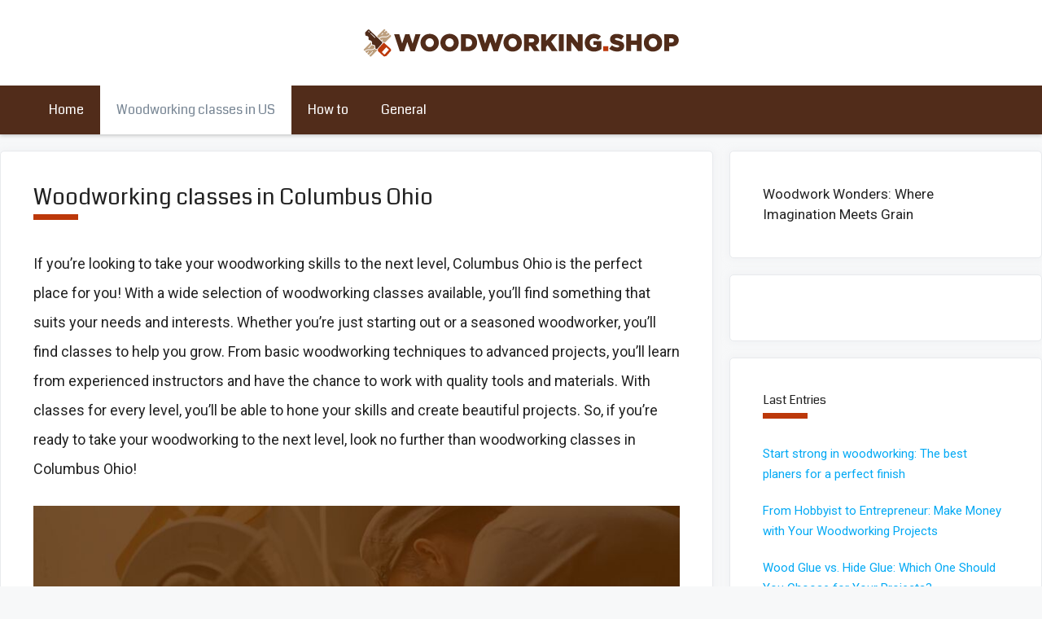

--- FILE ---
content_type: text/html; charset=UTF-8
request_url: https://woodworking-shop.com/woodworking-classes-in-columbus-ohio/
body_size: 28592
content:
<!DOCTYPE html>
<html lang="en-US" prefix="og: https://ogp.me/ns#">
<head>
	<meta charset="UTF-8">
	<meta name="viewport" content="width=device-width, initial-scale=1">
<!-- Search Engine Optimization by Rank Math PRO - https://rankmath.com/ -->
<title>Top 7 Best Woodworking classes in Columbus, OH - January, 2026</title><style id="rocket-critical-css">.screen-reader-text{border:0;clip:rect(1px,1px,1px,1px);-webkit-clip-path:inset(50%);clip-path:inset(50%);height:1px;margin:-1px;overflow:hidden;padding:0;position:absolute;width:1px;word-wrap:normal!important}#cookie-law-info-bar{font-size:15px;margin:0 auto;padding:12px 10px;position:absolute;text-align:center;box-sizing:border-box;width:100%;z-index:9999;display:none;left:0px;font-weight:300;box-shadow:0 -1px 10px 0 rgba(172,171,171,0.3)}#cookie-law-info-again{font-size:10pt;margin:0;padding:5px 10px;text-align:center;z-index:9999;box-shadow:#161616 2px 2px 5px 2px}#cookie-law-info-bar span{vertical-align:middle}.cli-plugin-button,.cli-plugin-button:visited{display:inline-block;padding:9px 12px;color:#fff;text-decoration:none;position:relative;margin-left:5px;text-decoration:none}.cli-plugin-button,.cli-plugin-button:visited,.medium.cli-plugin-button,.medium.cli-plugin-button:visited{font-size:13px;font-weight:400;line-height:1}.cli-plugin-button{margin-top:5px}.cli-bar-popup{-moz-background-clip:padding;-webkit-background-clip:padding;background-clip:padding-box;-webkit-border-radius:30px;-moz-border-radius:30px;border-radius:30px;padding:20px}.cli-container-fluid{padding-right:15px;padding-left:15px;margin-right:auto;margin-left:auto}.cli-row{display:-ms-flexbox;display:flex;-ms-flex-wrap:wrap;flex-wrap:wrap;margin-right:-15px;margin-left:-15px}.cli-align-items-stretch{-ms-flex-align:stretch!important;align-items:stretch!important}.cli-px-0{padding-left:0;padding-right:0}.cli-btn{font-size:14px;display:inline-block;font-weight:400;text-align:center;white-space:nowrap;vertical-align:middle;border:1px solid transparent;padding:.5rem 1.25rem;line-height:1;border-radius:.25rem}.cli-modal-backdrop{position:fixed;top:0;right:0;bottom:0;left:0;z-index:1040;background-color:#000;display:none}.cli-modal-backdrop.cli-fade{opacity:0}.cli-modal a{text-decoration:none}.cli-modal .cli-modal-dialog{position:relative;width:auto;margin:.5rem;font-family:-apple-system,BlinkMacSystemFont,"Segoe UI",Roboto,"Helvetica Neue",Arial,sans-serif,"Apple Color Emoji","Segoe UI Emoji","Segoe UI Symbol";font-size:1rem;font-weight:400;line-height:1.5;color:#212529;text-align:left;display:-ms-flexbox;display:flex;-ms-flex-align:center;align-items:center;min-height:calc(100% - (.5rem * 2))}@media (min-width:576px){.cli-modal .cli-modal-dialog{max-width:500px;margin:1.75rem auto;min-height:calc(100% - (1.75rem * 2))}}@media (min-width:992px){.cli-modal .cli-modal-dialog{max-width:900px}}.cli-modal-content{position:relative;display:-ms-flexbox;display:flex;-ms-flex-direction:column;flex-direction:column;width:100%;background-color:#fff;background-clip:padding-box;border-radius:.3rem;outline:0}.cli-modal .cli-modal-close{position:absolute;right:10px;top:10px;z-index:1;padding:0;background-color:transparent!important;border:0;-webkit-appearance:none;font-size:1.5rem;font-weight:700;line-height:1;color:#000;text-shadow:0 1px 0 #fff}.cli-switch{display:inline-block;position:relative;min-height:1px;padding-left:70px;font-size:14px}.cli-switch input[type="checkbox"]{display:none}.cli-switch .cli-slider{background-color:#e3e1e8;height:24px;width:50px;bottom:0;left:0;position:absolute;right:0;top:0}.cli-switch .cli-slider:before{background-color:#fff;bottom:2px;content:"";height:20px;left:2px;position:absolute;width:20px}.cli-switch .cli-slider{border-radius:34px}.cli-switch .cli-slider:before{border-radius:50%}.cli-tab-content{background:#ffffff}.cli-tab-content{width:100%;padding:30px}@media (max-width:767px){.cli-tab-content{padding:30px 10px}}.cli-container-fluid{padding-right:15px;padding-left:15px;margin-right:auto;margin-left:auto}.cli-row{display:-ms-flexbox;display:flex;-ms-flex-wrap:wrap;flex-wrap:wrap;margin-right:-15px;margin-left:-15px}.cli-align-items-stretch{-ms-flex-align:stretch!important;align-items:stretch!important}.cli-px-0{padding-left:0;padding-right:0}.cli-btn{font-size:14px;display:inline-block;font-weight:400;text-align:center;white-space:nowrap;vertical-align:middle;border:1px solid transparent;padding:.5rem 1.25rem;line-height:1;border-radius:.25rem}.cli-modal-backdrop{position:fixed;top:0;right:0;bottom:0;left:0;z-index:1040;background-color:#000;-webkit-transform:scale(0);transform:scale(0)}.cli-modal-backdrop.cli-fade{opacity:0}.cli-modal{position:fixed;top:0;right:0;bottom:0;left:0;z-index:99999;transform:scale(0);overflow:hidden;outline:0}.cli-modal a{text-decoration:none}.cli-modal .cli-modal-dialog{position:relative;width:auto;margin:.5rem;font-family:inherit;font-size:1rem;font-weight:400;line-height:1.5;color:#212529;text-align:left;display:-ms-flexbox;display:flex;-ms-flex-align:center;align-items:center;min-height:calc(100% - (.5rem * 2))}@media (min-width:576px){.cli-modal .cli-modal-dialog{max-width:500px;margin:1.75rem auto;min-height:calc(100% - (1.75rem * 2))}}.cli-modal-content{position:relative;display:-ms-flexbox;display:flex;-ms-flex-direction:column;flex-direction:column;width:100%;background-color:#fff;background-clip:padding-box;border-radius:.2rem;box-sizing:border-box;outline:0}.cli-switch{display:inline-block;position:relative;min-height:1px;padding-left:38px;font-size:14px}.cli-switch input[type="checkbox"]{display:none}.cli-switch .cli-slider{background-color:#e3e1e8;height:20px;width:38px;bottom:0;left:0;position:absolute;right:0;top:0}.cli-switch .cli-slider:before{background-color:#fff;bottom:2px;content:"";height:15px;left:3px;position:absolute;width:15px}.cli-switch .cli-slider{border-radius:34px;font-size:0}.cli-switch .cli-slider:before{border-radius:50%}.cli-tab-content{background:#ffffff}.cli-tab-content{width:100%;padding:5px 30px 5px 5px;box-sizing:border-box}@media (max-width:767px){.cli-tab-content{padding:30px 10px}}.cli-tab-footer .cli-btn{background-color:#00acad;padding:10px 15px;text-decoration:none}.cli-tab-footer .wt-cli-privacy-accept-btn{background-color:#61a229;color:#ffffff;border-radius:0}.cli-tab-footer{width:100%;text-align:right;padding:20px 0}.cli-col-12{width:100%}.cli-tab-header{display:flex;justify-content:space-between}.cli-tab-header a:before{width:10px;height:2px;left:0;top:calc(50% - 1px)}.cli-tab-header a:after{width:2px;height:10px;left:4px;top:calc(50% - 5px);-webkit-transform:none;transform:none}.cli-tab-header a:before{width:7px;height:7px;border-right:1px solid #4a6e78;border-bottom:1px solid #4a6e78;content:" ";transform:rotate(-45deg);margin-right:10px}.cli-tab-header a.cli-nav-link{position:relative;display:flex;align-items:center;font-size:14px;color:#000;text-transform:capitalize}.cli-tab-header{border-radius:5px;padding:12px 15px;background-color:#f2f2f2}.cli-modal .cli-modal-close{position:absolute;right:0;top:0;z-index:1;-webkit-appearance:none;width:40px;height:40px;padding:0;border-radius:50%;padding:10px;background:transparent;border:none;min-width:40px}.cli-tab-container h4{font-family:inherit;font-size:16px;margin-bottom:15px;margin:10px 0}#cliSettingsPopup .cli-tab-section-container{padding-top:12px}.cli-privacy-content-text{font-size:14px;line-height:1.4;margin-top:0;padding:0;color:#000}.cli-tab-content{display:none}.cli-tab-section .cli-tab-content{padding:10px 20px 5px 20px}.cli-tab-section{margin-top:5px}@media (min-width:992px){.cli-modal .cli-modal-dialog{max-width:645px}}.cli-switch .cli-slider:after{content:attr(data-cli-disable);position:absolute;right:50px;color:#000;font-size:12px;text-align:right;min-width:80px}.cli-privacy-overview:not(.cli-collapsed) .cli-privacy-content{max-height:60px;overflow:hidden}a.cli-privacy-readmore{font-size:12px;margin-top:12px;display:inline-block;padding-bottom:0;color:#000;text-decoration:underline}.cli-modal-footer{position:relative}a.cli-privacy-readmore:before{content:attr(data-readmore-text)}.cli-modal-close svg{fill:#000}span.cli-necessary-caption{color:#000;font-size:12px}.cli-tab-container .cli-row{max-height:500px;overflow-y:auto}.cli-tab-section .cookielawinfo-row-cat-table td,.cli-tab-section .cookielawinfo-row-cat-table th{font-size:12px}.wt-cli-sr-only{display:none;font-size:16px}.wt-cli-necessary-checkbox{display:none!important}.wt-cli-privacy-overview-actions{padding-bottom:0}.wt-cli-cookie-description{font-size:14px;line-height:1.4;margin-top:0;padding:0;color:#000}.screen-reader-text{clip:rect(1px,1px,1px,1px);position:absolute!important}.grid-30:after,.grid-30:before,.grid-70:after,.grid-70:before,.grid-container:after,.grid-container:before,[class*=mobile-grid-]:after,[class*=mobile-grid-]:before,[class*=tablet-grid-]:after,[class*=tablet-grid-]:before{content:".";display:block;overflow:hidden;visibility:hidden;font-size:0;line-height:0;width:0;height:0}.grid-30:after,.grid-70:after,.grid-container:after,[class*=mobile-grid-]:after,[class*=tablet-grid-]:after{clear:both}.grid-container{margin-left:auto;margin-right:auto;max-width:1200px;padding-left:10px;padding-right:10px}.grid-30,.grid-70,[class*=mobile-grid-],[class*=tablet-grid-]{box-sizing:border-box;padding-left:10px;padding-right:10px}.grid-parent{padding-left:0;padding-right:0}@media (max-width:767px){.mobile-grid-100{clear:both;width:100%}}@media (min-width:768px) and (max-width:1024px){.tablet-grid-30{float:left;width:30%}.tablet-grid-70{float:left;width:70%}}@media (min-width:1025px){.grid-30{float:left;width:30%}.grid-70{float:left;width:70%}}a,body,div,h1,h2,h4,html,label,li,p,span,strong,table,tbody,td,tfoot,th,thead,tr,ul{border:0;margin:0;padding:0}html{font-family:sans-serif;-webkit-text-size-adjust:100%;-ms-text-size-adjust:100%}article,aside,footer,header,main,nav{display:block}ul{list-style:none}table{border-collapse:separate;border-spacing:0}td,th{font-weight:400;text-align:left;padding:5px}a{background-color:transparent}a img{border:0}body,button,input{font-family:-apple-system,system-ui,BlinkMacSystemFont,"Segoe UI",Helvetica,Arial,sans-serif,"Apple Color Emoji","Segoe UI Emoji","Segoe UI Symbol";font-weight:400;text-transform:none;font-size:17px;line-height:1.5}p{margin-bottom:1.5em}h1,h2,h4{font-family:inherit;font-size:100%;font-style:inherit;font-weight:inherit}table,td,th{border:1px solid rgba(0,0,0,.1)}table{border-collapse:separate;border-spacing:0;border-width:1px 0 0 1px;margin:0 0 1.5em;width:100%}td,th{padding:8px}th{border-width:0 1px 1px 0}td{border-width:0 1px 1px 0}h1{font-size:42px;margin-bottom:20px;line-height:1.2em;font-weight:400;text-transform:none}h2{font-size:35px;margin-bottom:20px;line-height:1.2em;font-weight:400;text-transform:none}h4{font-size:24px}h4{margin-bottom:20px}ul{margin:0 0 1.5em 3em}ul{list-style:disc}li>ul{margin-bottom:0;margin-left:1.5em}strong{font-weight:700}table{margin:0 0 1.5em;width:100%}th{font-weight:700}img{height:auto;max-width:100%}button,input{font-size:100%;margin:0;vertical-align:baseline}button{border:1px solid transparent;background:#55555e;-webkit-appearance:button;padding:10px 20px;color:#fff}input[type=checkbox]{box-sizing:border-box;padding:0}button::-moz-focus-inner,input::-moz-focus-inner{border:0;padding:0}a{text-decoration:none}.screen-reader-text{border:0;clip:rect(1px,1px,1px,1px);-webkit-clip-path:inset(50%);clip-path:inset(50%);height:1px;margin:-1px;overflow:hidden;padding:0;position:absolute!important;width:1px;word-wrap:normal!important}.entry-content:after,.site-content:after,.site-header:after{content:"";display:table;clear:both}.main-navigation{z-index:100;padding:0;clear:both;display:block}.main-navigation a{display:block;text-decoration:none;font-weight:400;text-transform:none;font-size:15px}.main-navigation ul{list-style:none;margin:0;padding-left:0}.main-navigation .main-nav ul li a{padding-left:20px;padding-right:20px;line-height:60px}.inside-navigation{position:relative}.main-navigation li{float:left;position:relative}.main-navigation ul ul{display:block;box-shadow:1px 1px 0 rgba(0,0,0,.1);float:left;position:absolute;left:-99999px;opacity:0;z-index:99999;width:200px;text-align:left;top:auto;height:0;overflow:hidden}.main-navigation ul ul a{display:block}.main-navigation ul ul li{width:100%}.main-navigation .main-nav ul ul li a{line-height:normal;padding:10px 20px;font-size:14px}.main-navigation .main-nav ul li.menu-item-has-children>a{padding-right:0;position:relative}.menu-item-has-children .dropdown-menu-toggle{display:inline-block;height:100%;clear:both;padding-right:20px;padding-left:10px}.site-main .post-navigation{margin:0 0 2em;overflow:hidden}.site-main .post-navigation{margin-bottom:0}.site-header{position:relative}.inside-header{padding:20px 40px}.site-logo{display:inline-block;max-width:100%}.site-header .header-image{vertical-align:middle}.header-aligned-center .site-header{text-align:center}.entry-content:not(:first-child){margin-top:2em}.entry-header,.site-content{word-wrap:break-word}.entry-title{margin-bottom:0}.entry-meta{font-size:85%;margin-top:.5em;line-height:1.5}footer.entry-meta{margin-top:2em}.widget-area .widget{padding:40px}.sidebar .widget :last-child{margin-bottom:0}.widget-title{margin-bottom:30px;font-size:20px;line-height:1.5;font-weight:400;text-transform:none}.widget ul{margin:0}.widget{margin:0 0 30px;box-sizing:border-box}.separate-containers .widget:last-child,.widget:last-child{margin-bottom:0}.sidebar .widget{font-size:17px}.widget ul li{list-style-type:none;position:relative;padding-bottom:5px}.post{margin:0 0 2em}.separate-containers .inside-article{padding:40px}.separate-containers .site-main>*,.separate-containers .widget{margin-bottom:20px}.separate-containers .site-main{margin:20px}.separate-containers.right-sidebar .site-main{margin-left:0}.separate-containers .inside-right-sidebar{margin-top:20px;margin-bottom:20px}.separate-containers .site-main>:last-child{margin-bottom:0}.gp-icon{display:inline-flex;align-self:center}.gp-icon svg{height:1em;width:1em;top:.125em;position:relative;fill:currentColor}.icon-menu-bars svg:nth-child(2){display:none}.container.grid-container{width:auto}.menu-toggle{display:none}.menu-toggle{padding:0 20px;line-height:60px;margin:0;font-weight:400;text-transform:none;font-size:15px}button.menu-toggle{background-color:transparent;width:100%;border:0;text-align:center}.menu-toggle .mobile-menu{padding-left:3px}.menu-toggle .gp-icon+.mobile-menu{padding-left:9px}@media (max-width:768px){.site-header{text-align:center}.content-area,.sidebar{float:none;width:100%;left:0;right:0}.site-main{margin-left:0!important;margin-right:0!important}body:not(.no-sidebar) .site-main{margin-bottom:0!important}.entry-meta{font-size:inherit}}.rpwwt-widget ul{list-style:outside none none;margin-left:0;margin-right:0;padding-left:0;padding-right:0}.rpwwt-widget ul li{overflow:hidden;margin:0 0 1.5em}.rpwwt-widget ul li img{display:inline;float:left;margin:.3em .75em .75em 0}#rpwwt-recent-posts-widget-with-thumbnails-4 img{width:75px;height:75px}.footable.table,.footable.table *{-webkit-box-sizing:border-box;box-sizing:border-box}.footable.table th{text-align:left}.footable.table{width:100%;max-width:100%;margin-bottom:20px}.footable.table tr th{word-break:keep-all}.footable.table>colgroup+thead>tr:first-child>th{border-top:0}.footable.table>tfoot>tr>td,.footable.table>thead>tr>th{padding:8px;line-height:1.42857143;vertical-align:top;border-top:1px solid transparent}.footable.table>thead>tr>th{vertical-align:bottom;border-bottom:2px solid #ddd}.footable .pagination{display:inline-block;padding-left:0;margin:20px 0;border-radius:4px}.footable .label{display:inline;padding:.2em .6em .3em;font-size:75%;font-weight:700;line-height:1;color:#fff;text-align:center;white-space:nowrap;vertical-align:baseline;border-radius:.25em}.footable .label-default{background-color:#777}table.footable{position:relative;width:100%;border-spacing:0;border-collapse:collapse}div.footable-loader{vertical-align:middle;text-align:center;height:300px;position:relative}div.footable-loader>span.fooicon{display:inline-block;opacity:.3;font-size:30px;line-height:32px;width:32px;height:32px;margin-top:-16px;margin-left:-16px;position:absolute;top:50%;left:50%;-webkit-animation:fooicon-spin-r 2s infinite linear;animation:fooicon-spin-r 2s infinite linear}@-webkit-keyframes fooicon-spin-r{0%{-webkit-transform:rotate(0deg);transform:rotate(0deg)}to{-webkit-transform:rotate(359deg);transform:rotate(359deg)}}@keyframes fooicon-spin-r{0%{-webkit-transform:rotate(0deg);transform:rotate(0deg)}to{-webkit-transform:rotate(359deg);transform:rotate(359deg)}}table.footable>thead>tr>th.footable-sortable{position:relative;padding-right:30px}th.footable-sortable>span.fooicon{position:absolute;right:0;top:50%;margin-top:-7px;opacity:0}table.footable>tfoot>tr.footable-paging>td{text-align:center}table.footable-paging-right>tfoot>tr.footable-paging>td{text-align:right}.foo-table{table-layout:auto}.foo-table.footable.table>thead>tr>th{padding:.92857143em .78571429em}.foo-table span.label.label-default{display:none;visibility:hidden}.foo-table.footable-paging-right .footable-pagination-wrapper{text-align:right}.foo-table .footable-pagination-wrapper .pagination:after,.foo-table .footable-pagination-wrapper .pagination:before{content:none!important}.foo-table .pagination{border:none;padding:0;font-weight:500}.footable_parent{overflow-x:auto;width:100%}.footable_parent table.foo-table.vertical_centered thead>tr>th{vertical-align:middle}@font-face{font-display:swap;font-family:ninja-tables-icons;src:local("ninja-tables-icons"),url(https://cripto456.com/wp-content/plugins/ninja-tables/assets/fonts/ninja-tables.woff2?1a82860cb5286f7833a2c33fbdd1d76c) format("woff2"),url(https://cripto456.com/wp-content/plugins/ninja-tables/assets/fonts/ninja-tables.woff?10ed5e333d4d4b43f270e4007cba8413) format("woff"),url(https://cripto456.com/wp-content/plugins/ninja-tables/assets/fonts/ninja-tables.ttf?1db694e765d370865653f85529e09f61) format("truetype"),url(https://cripto456.com/wp-content/plugins/ninja-tables/assets/fonts/ninja-tables.eot?5c71ca4c05d382507807df3eef4564b3),url(https://cripto456.com/wp-content/plugins/ninja-tables/assets/fonts/ninja-tables.eot?5c71ca4c05d382507807df3eef4564b3) format("embedded-opentype"),url(https://cripto456.com/wp-content/plugins/ninja-tables/assets/fonts/ninja-tables.svg?0322d5aaaad653b558b843654e227528) format("svg");font-weight:400;font-style:normal}.footable_parent .fooicon{display:inline-block;font-size:inherit;font-family:ninja-tables-icons!important;font-style:normal;font-weight:400;line-height:1;text-rendering:auto;-webkit-font-smoothing:antialiased;-moz-osx-font-smoothing:grayscale;-webkit-transform:translate(0);transform:translate(0)}.footable_parent .fooicon:before{content:attr(data-icon)}.footable_parent .fooicon:before,.footable_parent [class*=" fooicon-"]:before,.footable_parent [class*=" footable-"]:before,.footable_parent [class^=footable-]:before{font-family:ninja-tables-icons!important;font-style:normal!important;font-weight:400!important;font-variant:normal!important;text-transform:none!important;speak:none;line-height:1;-webkit-font-smoothing:antialiased;-moz-osx-font-smoothing:grayscale}.footable_parent .fooicon-sort:before{content:"\F0DC"}.footable_parent .fooicon-loader:before{content:"\F01E"}.semantic_ui .ui.table{width:100%;background:#fff;margin:1em 0;border:1px solid rgba(34,36,38,.15);-webkit-box-shadow:none;box-shadow:none;border-radius:.28571429rem;text-align:left;color:rgba(0,0,0,.87);border-collapse:separate;border-spacing:0}.semantic_ui .ui.table:first-child{margin-top:0}.semantic_ui .ui.table thead{-webkit-box-shadow:none;box-shadow:none}.semantic_ui .ui.table thead th{background:#f9fafb;text-align:inherit;color:rgba(0,0,0,.87);padding:.92857143em .78571429em;vertical-align:inherit;font-style:none;font-weight:700;text-transform:none;border-bottom:1px solid rgba(34,36,38,.1);border-left:none}.semantic_ui .ui.table thead tr>th:first-child{border-left:none}.semantic_ui .ui.table thead tr:first-child>th:first-child{border-radius:.28571429rem 0 0 0}.semantic_ui .ui.table thead tr:first-child>th:last-child{border-radius:0 .28571429rem 0 0}.semantic_ui .ui.table tfoot{-webkit-box-shadow:none;box-shadow:none}.semantic_ui .ui.table tr td{border-top:1px solid rgba(34,36,38,.1)}.semantic_ui .ui.table tr:first-child td{border-top:none}.semantic_ui .ui.table td{padding:.78571429em;text-align:inherit}.semantic_ui .ui.table{font-size:1em}.semantic_ui .ui.table tfoot tr.footable-paging td{border-top:1px solid rgba(34,36,38,.15)!important;border-radius:0 0 .28571429rem .28571429rem}.colored_table table.ninja_table_pro.inverted td,.colored_table table.ninja_table_pro.inverted th{background-color:inherit;color:inherit}.colored_table table.ninja_table_pro.inverted thead tr.footable-header{background:inherit;color:inherit;border-color:inherit}.ninja_footable.table,.ninja_footable tbody,.ninja_footable td,.ninja_footable th{border:unset}.ninja_footable tfoot .footable-paging{background-color:#fff}.cookielawinfo-column-1{width:25%}.cookielawinfo-column-3{width:15%}.cookielawinfo-column-4{width:50%}table.cookielawinfo-winter{font:85% "Lucida Grande","Lucida Sans Unicode","Trebuchet MS",sans-serif;padding:0;margin:10px 0 20px;border-collapse:collapse;color:#333;background:#F3F5F7}table.cookielawinfo-winter thead th{background:#3A4856;padding:15px 10px;color:#fff;text-align:left;font-weight:normal}table.cookielawinfo-winter tbody{border-left:1px solid #EAECEE;border-right:1px solid #EAECEE}table.cookielawinfo-winter tbody{border-bottom:1px solid #EAECEE}table.cookielawinfo-winter tbody td{padding:10px;background:url(https://cripto456.com/wp-content/plugins/cookie-law-info/images/td_back.gif) repeat-x;text-align:left}table.cookielawinfo-winter tbody tr{background:#F3F5F7}@media (max-width:800px){table.cookielawinfo-row-cat-table td,table.cookielawinfo-row-cat-table th{width:23%;font-size:12px;word-wrap:break-word}table.cookielawinfo-row-cat-table .cookielawinfo-column-4,table.cookielawinfo-row-cat-table .cookielawinfo-column-4{width:45%}}.cookielawinfo-row-cat-table{width:99%;margin-left:5px}</style><link rel="preload" href="https://woodworking-shop.com/wp-content/cache/min/1/5e1b81d42961fe86e5951a900ce2f7fe.css" data-rocket-async="style" as="style" onload="this.onload=null;this.rel='stylesheet'" media="all" data-minify="1" />
<meta name="description" content="Discover the best woodworking classes in Columbus, Ohio! Our article will show you where to find top-quality instruction and hands-on experience."/>
<meta name="robots" content="index, follow, max-snippet:-1, max-video-preview:-1, max-image-preview:large"/>
<link rel="canonical" href="https://woodworking-shop.com/woodworking-classes-in-columbus-ohio/" />
<meta property="og:locale" content="en_US" />
<meta property="og:type" content="article" />
<meta property="og:title" content="Top 7 Best Woodworking classes in Columbus, OH - January, 2026" />
<meta property="og:description" content="Discover the best woodworking classes in Columbus, Ohio! Our article will show you where to find top-quality instruction and hands-on experience." />
<meta property="og:url" content="https://woodworking-shop.com/woodworking-classes-in-columbus-ohio/" />
<meta property="og:site_name" content="Woodworking" />
<meta property="article:section" content="Woodworking classes in US" />
<meta property="og:updated_time" content="2025-02-11T03:51:45+00:00" />
<meta property="og:image" content="https://woodworking-shop.com/wp-content/uploads/2023/03/Woodworking-classes-in-Columbus-Ohio.jpg" />
<meta property="og:image:secure_url" content="https://woodworking-shop.com/wp-content/uploads/2023/03/Woodworking-classes-in-Columbus-Ohio.jpg" />
<meta property="og:image:width" content="864" />
<meta property="og:image:height" content="432" />
<meta property="og:image:alt" content="woodworking classes in columbus ohio" />
<meta property="og:image:type" content="image/jpeg" />
<meta property="article:published_time" content="2023-03-25T22:03:09+00:00" />
<meta property="article:modified_time" content="2025-02-11T03:51:45+00:00" />
<meta name="twitter:card" content="summary_large_image" />
<meta name="twitter:title" content="Top 7 Best Woodworking classes in Columbus, OH - January, 2026" />
<meta name="twitter:description" content="Discover the best woodworking classes in Columbus, Ohio! Our article will show you where to find top-quality instruction and hands-on experience." />
<meta name="twitter:image" content="https://woodworking-shop.com/wp-content/uploads/2023/03/Woodworking-classes-in-Columbus-Ohio.jpg" />
<meta name="twitter:label1" content="Written by" />
<meta name="twitter:data1" content="woodworking3434xxx" />
<meta name="twitter:label2" content="Time to read" />
<meta name="twitter:data2" content="5 minutes" />
<script type="application/ld+json" class="rank-math-schema-pro">{"@context":"https://schema.org","@graph":[{"@type":["FinancialService","Organization"],"@id":"https://woodworking-shop.com/#organization","name":"ES","url":"https://woodworking-shop.com","logo":{"@type":"ImageObject","@id":"https://woodworking-shop.com/#logo","url":"https://berserker3.xyz/cripto-es/wp-content/uploads/2021/11/cropped-LOGO-CRIPTO.png","contentUrl":"https://berserker3.xyz/cripto-es/wp-content/uploads/2021/11/cropped-LOGO-CRIPTO.png","caption":"ES","inLanguage":"en-US"},"openingHours":["Monday,Tuesday,Wednesday,Thursday,Friday,Saturday,Sunday 09:00-17:00"],"image":{"@id":"https://woodworking-shop.com/#logo"}},{"@type":"WebSite","@id":"https://woodworking-shop.com/#website","url":"https://woodworking-shop.com","name":"ES","publisher":{"@id":"https://woodworking-shop.com/#organization"},"inLanguage":"en-US"},{"@type":"ImageObject","@id":"https://woodworking-shop.com/wp-content/uploads/2023/03/Woodworking-classes-in-Columbus-Ohio.jpg","url":"https://woodworking-shop.com/wp-content/uploads/2023/03/Woodworking-classes-in-Columbus-Ohio.jpg","width":"200","height":"200","inLanguage":"en-US"},{"@type":"WebPage","@id":"https://woodworking-shop.com/woodworking-classes-in-columbus-ohio/#webpage","url":"https://woodworking-shop.com/woodworking-classes-in-columbus-ohio/","name":"Top 7 Best Woodworking classes in Columbus, OH - January, 2026","datePublished":"2023-03-25T22:03:09+00:00","dateModified":"2025-02-11T03:51:45+00:00","isPartOf":{"@id":"https://woodworking-shop.com/#website"},"primaryImageOfPage":{"@id":"https://woodworking-shop.com/wp-content/uploads/2023/03/Woodworking-classes-in-Columbus-Ohio.jpg"},"inLanguage":"en-US"},{"@type":"Person","@id":"https://woodworking-shop.com/author/woodworking3434xxx/","name":"woodworking3434xxx","url":"https://woodworking-shop.com/author/woodworking3434xxx/","image":{"@type":"ImageObject","@id":"https://secure.gravatar.com/avatar/e7e3e8ba322bd921f73cbae71479dfe870982c7e76381579b328d4fd8301ab2d?s=96&amp;d=mm&amp;r=g","url":"https://secure.gravatar.com/avatar/e7e3e8ba322bd921f73cbae71479dfe870982c7e76381579b328d4fd8301ab2d?s=96&amp;d=mm&amp;r=g","caption":"woodworking3434xxx","inLanguage":"en-US"},"worksFor":{"@id":"https://woodworking-shop.com/#organization"}},{"@type":"BlogPosting","headline":"Top 7 Best Woodworking classes in Columbus, OH - January, 2026","keywords":"woodworking classes in columbus ohio","datePublished":"2023-03-25T22:03:09+00:00","dateModified":"2025-02-11T03:51:45+00:00","articleSection":"Woodworking classes in US","author":{"@id":"https://woodworking-shop.com/author/woodworking3434xxx/","name":"woodworking3434xxx"},"publisher":{"@id":"https://woodworking-shop.com/#organization"},"description":"Discover the best woodworking classes in Columbus, Ohio! Our article will show you where to find top-quality instruction and hands-on experience.","name":"Top 7 Best Woodworking classes in Columbus, OH - January, 2026","@id":"https://woodworking-shop.com/woodworking-classes-in-columbus-ohio/#richSnippet","isPartOf":{"@id":"https://woodworking-shop.com/woodworking-classes-in-columbus-ohio/#webpage"},"image":{"@id":"https://woodworking-shop.com/wp-content/uploads/2023/03/Woodworking-classes-in-Columbus-Ohio.jpg"},"inLanguage":"en-US","mainEntityOfPage":{"@id":"https://woodworking-shop.com/woodworking-classes-in-columbus-ohio/#webpage"}}]}</script>
<!-- /Rank Math WordPress SEO plugin -->

<link href='https://fonts.gstatic.com' crossorigin rel='preconnect' />
<link href='https://fonts.googleapis.com' crossorigin rel='preconnect' />
<link rel="alternate" type="application/rss+xml" title="Woodworking &raquo; Feed" href="https://woodworking-shop.com/feed/" />
<link rel="alternate" type="application/rss+xml" title="Woodworking &raquo; Comments Feed" href="https://woodworking-shop.com/comments/feed/" />
<link rel="alternate" title="oEmbed (JSON)" type="application/json+oembed" href="https://woodworking-shop.com/wp-json/oembed/1.0/embed?url=https%3A%2F%2Fwoodworking-shop.com%2Fwoodworking-classes-in-columbus-ohio%2F" />
<link rel="alternate" title="oEmbed (XML)" type="text/xml+oembed" href="https://woodworking-shop.com/wp-json/oembed/1.0/embed?url=https%3A%2F%2Fwoodworking-shop.com%2Fwoodworking-classes-in-columbus-ohio%2F&#038;format=xml" />
<!-- woodworking-shop.com is managing ads with Advanced Ads 1.56.1 --><!--noptimize--><script id="woodw-ready">
			window.advanced_ads_ready=function(e,a){a=a||"complete";var d=function(e){return"interactive"===a?"loading"!==e:"complete"===e};d(document.readyState)?e():document.addEventListener("readystatechange",(function(a){d(a.target.readyState)&&e()}),{once:"interactive"===a})},window.advanced_ads_ready_queue=window.advanced_ads_ready_queue||[];		</script>
		<!--/noptimize--><style id='wp-img-auto-sizes-contain-inline-css'>
img:is([sizes=auto i],[sizes^="auto," i]){contain-intrinsic-size:3000px 1500px}
/*# sourceURL=wp-img-auto-sizes-contain-inline-css */
</style>
<link rel='preload'  href='//fonts.googleapis.com/css?family=Roboto:100,100italic,300,300italic,regular,italic,500,500italic,700,700italic,900,900italic|Coda:regular,800&#038;display=swap' data-rocket-async="style" as="style" onload="this.onload=null;this.rel='stylesheet'" media='all' />
<style id='wp-emoji-styles-inline-css'>

	img.wp-smiley, img.emoji {
		display: inline !important;
		border: none !important;
		box-shadow: none !important;
		height: 1em !important;
		width: 1em !important;
		margin: 0 0.07em !important;
		vertical-align: -0.1em !important;
		background: none !important;
		padding: 0 !important;
	}
/*# sourceURL=wp-emoji-styles-inline-css */
</style>
<style id='wp-block-library-inline-css'>
:root{--wp-block-synced-color:#7a00df;--wp-block-synced-color--rgb:122,0,223;--wp-bound-block-color:var(--wp-block-synced-color);--wp-editor-canvas-background:#ddd;--wp-admin-theme-color:#007cba;--wp-admin-theme-color--rgb:0,124,186;--wp-admin-theme-color-darker-10:#006ba1;--wp-admin-theme-color-darker-10--rgb:0,107,160.5;--wp-admin-theme-color-darker-20:#005a87;--wp-admin-theme-color-darker-20--rgb:0,90,135;--wp-admin-border-width-focus:2px}@media (min-resolution:192dpi){:root{--wp-admin-border-width-focus:1.5px}}.wp-element-button{cursor:pointer}:root .has-very-light-gray-background-color{background-color:#eee}:root .has-very-dark-gray-background-color{background-color:#313131}:root .has-very-light-gray-color{color:#eee}:root .has-very-dark-gray-color{color:#313131}:root .has-vivid-green-cyan-to-vivid-cyan-blue-gradient-background{background:linear-gradient(135deg,#00d084,#0693e3)}:root .has-purple-crush-gradient-background{background:linear-gradient(135deg,#34e2e4,#4721fb 50%,#ab1dfe)}:root .has-hazy-dawn-gradient-background{background:linear-gradient(135deg,#faaca8,#dad0ec)}:root .has-subdued-olive-gradient-background{background:linear-gradient(135deg,#fafae1,#67a671)}:root .has-atomic-cream-gradient-background{background:linear-gradient(135deg,#fdd79a,#004a59)}:root .has-nightshade-gradient-background{background:linear-gradient(135deg,#330968,#31cdcf)}:root .has-midnight-gradient-background{background:linear-gradient(135deg,#020381,#2874fc)}:root{--wp--preset--font-size--normal:16px;--wp--preset--font-size--huge:42px}.has-regular-font-size{font-size:1em}.has-larger-font-size{font-size:2.625em}.has-normal-font-size{font-size:var(--wp--preset--font-size--normal)}.has-huge-font-size{font-size:var(--wp--preset--font-size--huge)}.has-text-align-center{text-align:center}.has-text-align-left{text-align:left}.has-text-align-right{text-align:right}.has-fit-text{white-space:nowrap!important}#end-resizable-editor-section{display:none}.aligncenter{clear:both}.items-justified-left{justify-content:flex-start}.items-justified-center{justify-content:center}.items-justified-right{justify-content:flex-end}.items-justified-space-between{justify-content:space-between}.screen-reader-text{border:0;clip-path:inset(50%);height:1px;margin:-1px;overflow:hidden;padding:0;position:absolute;width:1px;word-wrap:normal!important}.screen-reader-text:focus{background-color:#ddd;clip-path:none;color:#444;display:block;font-size:1em;height:auto;left:5px;line-height:normal;padding:15px 23px 14px;text-decoration:none;top:5px;width:auto;z-index:100000}html :where(.has-border-color){border-style:solid}html :where([style*=border-top-color]){border-top-style:solid}html :where([style*=border-right-color]){border-right-style:solid}html :where([style*=border-bottom-color]){border-bottom-style:solid}html :where([style*=border-left-color]){border-left-style:solid}html :where([style*=border-width]){border-style:solid}html :where([style*=border-top-width]){border-top-style:solid}html :where([style*=border-right-width]){border-right-style:solid}html :where([style*=border-bottom-width]){border-bottom-style:solid}html :where([style*=border-left-width]){border-left-style:solid}html :where(img[class*=wp-image-]){height:auto;max-width:100%}:where(figure){margin:0 0 1em}html :where(.is-position-sticky){--wp-admin--admin-bar--position-offset:var(--wp-admin--admin-bar--height,0px)}@media screen and (max-width:600px){html :where(.is-position-sticky){--wp-admin--admin-bar--position-offset:0px}}

/*# sourceURL=wp-block-library-inline-css */
</style><style id='wp-block-paragraph-inline-css'>
.is-small-text{font-size:.875em}.is-regular-text{font-size:1em}.is-large-text{font-size:2.25em}.is-larger-text{font-size:3em}.has-drop-cap:not(:focus):first-letter{float:left;font-size:8.4em;font-style:normal;font-weight:100;line-height:.68;margin:.05em .1em 0 0;text-transform:uppercase}body.rtl .has-drop-cap:not(:focus):first-letter{float:none;margin-left:.1em}p.has-drop-cap.has-background{overflow:hidden}:root :where(p.has-background){padding:1.25em 2.375em}:where(p.has-text-color:not(.has-link-color)) a{color:inherit}p.has-text-align-left[style*="writing-mode:vertical-lr"],p.has-text-align-right[style*="writing-mode:vertical-rl"]{rotate:180deg}
/*# sourceURL=https://woodworking-shop.com/wp-includes/blocks/paragraph/style.min.css */
</style>
<style id='global-styles-inline-css'>
:root{--wp--preset--aspect-ratio--square: 1;--wp--preset--aspect-ratio--4-3: 4/3;--wp--preset--aspect-ratio--3-4: 3/4;--wp--preset--aspect-ratio--3-2: 3/2;--wp--preset--aspect-ratio--2-3: 2/3;--wp--preset--aspect-ratio--16-9: 16/9;--wp--preset--aspect-ratio--9-16: 9/16;--wp--preset--color--black: #000000;--wp--preset--color--cyan-bluish-gray: #abb8c3;--wp--preset--color--white: #ffffff;--wp--preset--color--pale-pink: #f78da7;--wp--preset--color--vivid-red: #cf2e2e;--wp--preset--color--luminous-vivid-orange: #ff6900;--wp--preset--color--luminous-vivid-amber: #fcb900;--wp--preset--color--light-green-cyan: #7bdcb5;--wp--preset--color--vivid-green-cyan: #00d084;--wp--preset--color--pale-cyan-blue: #8ed1fc;--wp--preset--color--vivid-cyan-blue: #0693e3;--wp--preset--color--vivid-purple: #9b51e0;--wp--preset--color--contrast: var(--contrast);--wp--preset--color--contrast-2: var(--contrast-2);--wp--preset--color--contrast-3: var(--contrast-3);--wp--preset--color--base: var(--base);--wp--preset--color--base-2: var(--base-2);--wp--preset--color--base-3: var(--base-3);--wp--preset--color--accent: var(--accent);--wp--preset--gradient--vivid-cyan-blue-to-vivid-purple: linear-gradient(135deg,rgb(6,147,227) 0%,rgb(155,81,224) 100%);--wp--preset--gradient--light-green-cyan-to-vivid-green-cyan: linear-gradient(135deg,rgb(122,220,180) 0%,rgb(0,208,130) 100%);--wp--preset--gradient--luminous-vivid-amber-to-luminous-vivid-orange: linear-gradient(135deg,rgb(252,185,0) 0%,rgb(255,105,0) 100%);--wp--preset--gradient--luminous-vivid-orange-to-vivid-red: linear-gradient(135deg,rgb(255,105,0) 0%,rgb(207,46,46) 100%);--wp--preset--gradient--very-light-gray-to-cyan-bluish-gray: linear-gradient(135deg,rgb(238,238,238) 0%,rgb(169,184,195) 100%);--wp--preset--gradient--cool-to-warm-spectrum: linear-gradient(135deg,rgb(74,234,220) 0%,rgb(151,120,209) 20%,rgb(207,42,186) 40%,rgb(238,44,130) 60%,rgb(251,105,98) 80%,rgb(254,248,76) 100%);--wp--preset--gradient--blush-light-purple: linear-gradient(135deg,rgb(255,206,236) 0%,rgb(152,150,240) 100%);--wp--preset--gradient--blush-bordeaux: linear-gradient(135deg,rgb(254,205,165) 0%,rgb(254,45,45) 50%,rgb(107,0,62) 100%);--wp--preset--gradient--luminous-dusk: linear-gradient(135deg,rgb(255,203,112) 0%,rgb(199,81,192) 50%,rgb(65,88,208) 100%);--wp--preset--gradient--pale-ocean: linear-gradient(135deg,rgb(255,245,203) 0%,rgb(182,227,212) 50%,rgb(51,167,181) 100%);--wp--preset--gradient--electric-grass: linear-gradient(135deg,rgb(202,248,128) 0%,rgb(113,206,126) 100%);--wp--preset--gradient--midnight: linear-gradient(135deg,rgb(2,3,129) 0%,rgb(40,116,252) 100%);--wp--preset--font-size--small: 13px;--wp--preset--font-size--medium: 20px;--wp--preset--font-size--large: 36px;--wp--preset--font-size--x-large: 42px;--wp--preset--spacing--20: 0.44rem;--wp--preset--spacing--30: 0.67rem;--wp--preset--spacing--40: 1rem;--wp--preset--spacing--50: 1.5rem;--wp--preset--spacing--60: 2.25rem;--wp--preset--spacing--70: 3.38rem;--wp--preset--spacing--80: 5.06rem;--wp--preset--shadow--natural: 6px 6px 9px rgba(0, 0, 0, 0.2);--wp--preset--shadow--deep: 12px 12px 50px rgba(0, 0, 0, 0.4);--wp--preset--shadow--sharp: 6px 6px 0px rgba(0, 0, 0, 0.2);--wp--preset--shadow--outlined: 6px 6px 0px -3px rgb(255, 255, 255), 6px 6px rgb(0, 0, 0);--wp--preset--shadow--crisp: 6px 6px 0px rgb(0, 0, 0);}:where(.is-layout-flex){gap: 0.5em;}:where(.is-layout-grid){gap: 0.5em;}body .is-layout-flex{display: flex;}.is-layout-flex{flex-wrap: wrap;align-items: center;}.is-layout-flex > :is(*, div){margin: 0;}body .is-layout-grid{display: grid;}.is-layout-grid > :is(*, div){margin: 0;}:where(.wp-block-columns.is-layout-flex){gap: 2em;}:where(.wp-block-columns.is-layout-grid){gap: 2em;}:where(.wp-block-post-template.is-layout-flex){gap: 1.25em;}:where(.wp-block-post-template.is-layout-grid){gap: 1.25em;}.has-black-color{color: var(--wp--preset--color--black) !important;}.has-cyan-bluish-gray-color{color: var(--wp--preset--color--cyan-bluish-gray) !important;}.has-white-color{color: var(--wp--preset--color--white) !important;}.has-pale-pink-color{color: var(--wp--preset--color--pale-pink) !important;}.has-vivid-red-color{color: var(--wp--preset--color--vivid-red) !important;}.has-luminous-vivid-orange-color{color: var(--wp--preset--color--luminous-vivid-orange) !important;}.has-luminous-vivid-amber-color{color: var(--wp--preset--color--luminous-vivid-amber) !important;}.has-light-green-cyan-color{color: var(--wp--preset--color--light-green-cyan) !important;}.has-vivid-green-cyan-color{color: var(--wp--preset--color--vivid-green-cyan) !important;}.has-pale-cyan-blue-color{color: var(--wp--preset--color--pale-cyan-blue) !important;}.has-vivid-cyan-blue-color{color: var(--wp--preset--color--vivid-cyan-blue) !important;}.has-vivid-purple-color{color: var(--wp--preset--color--vivid-purple) !important;}.has-black-background-color{background-color: var(--wp--preset--color--black) !important;}.has-cyan-bluish-gray-background-color{background-color: var(--wp--preset--color--cyan-bluish-gray) !important;}.has-white-background-color{background-color: var(--wp--preset--color--white) !important;}.has-pale-pink-background-color{background-color: var(--wp--preset--color--pale-pink) !important;}.has-vivid-red-background-color{background-color: var(--wp--preset--color--vivid-red) !important;}.has-luminous-vivid-orange-background-color{background-color: var(--wp--preset--color--luminous-vivid-orange) !important;}.has-luminous-vivid-amber-background-color{background-color: var(--wp--preset--color--luminous-vivid-amber) !important;}.has-light-green-cyan-background-color{background-color: var(--wp--preset--color--light-green-cyan) !important;}.has-vivid-green-cyan-background-color{background-color: var(--wp--preset--color--vivid-green-cyan) !important;}.has-pale-cyan-blue-background-color{background-color: var(--wp--preset--color--pale-cyan-blue) !important;}.has-vivid-cyan-blue-background-color{background-color: var(--wp--preset--color--vivid-cyan-blue) !important;}.has-vivid-purple-background-color{background-color: var(--wp--preset--color--vivid-purple) !important;}.has-black-border-color{border-color: var(--wp--preset--color--black) !important;}.has-cyan-bluish-gray-border-color{border-color: var(--wp--preset--color--cyan-bluish-gray) !important;}.has-white-border-color{border-color: var(--wp--preset--color--white) !important;}.has-pale-pink-border-color{border-color: var(--wp--preset--color--pale-pink) !important;}.has-vivid-red-border-color{border-color: var(--wp--preset--color--vivid-red) !important;}.has-luminous-vivid-orange-border-color{border-color: var(--wp--preset--color--luminous-vivid-orange) !important;}.has-luminous-vivid-amber-border-color{border-color: var(--wp--preset--color--luminous-vivid-amber) !important;}.has-light-green-cyan-border-color{border-color: var(--wp--preset--color--light-green-cyan) !important;}.has-vivid-green-cyan-border-color{border-color: var(--wp--preset--color--vivid-green-cyan) !important;}.has-pale-cyan-blue-border-color{border-color: var(--wp--preset--color--pale-cyan-blue) !important;}.has-vivid-cyan-blue-border-color{border-color: var(--wp--preset--color--vivid-cyan-blue) !important;}.has-vivid-purple-border-color{border-color: var(--wp--preset--color--vivid-purple) !important;}.has-vivid-cyan-blue-to-vivid-purple-gradient-background{background: var(--wp--preset--gradient--vivid-cyan-blue-to-vivid-purple) !important;}.has-light-green-cyan-to-vivid-green-cyan-gradient-background{background: var(--wp--preset--gradient--light-green-cyan-to-vivid-green-cyan) !important;}.has-luminous-vivid-amber-to-luminous-vivid-orange-gradient-background{background: var(--wp--preset--gradient--luminous-vivid-amber-to-luminous-vivid-orange) !important;}.has-luminous-vivid-orange-to-vivid-red-gradient-background{background: var(--wp--preset--gradient--luminous-vivid-orange-to-vivid-red) !important;}.has-very-light-gray-to-cyan-bluish-gray-gradient-background{background: var(--wp--preset--gradient--very-light-gray-to-cyan-bluish-gray) !important;}.has-cool-to-warm-spectrum-gradient-background{background: var(--wp--preset--gradient--cool-to-warm-spectrum) !important;}.has-blush-light-purple-gradient-background{background: var(--wp--preset--gradient--blush-light-purple) !important;}.has-blush-bordeaux-gradient-background{background: var(--wp--preset--gradient--blush-bordeaux) !important;}.has-luminous-dusk-gradient-background{background: var(--wp--preset--gradient--luminous-dusk) !important;}.has-pale-ocean-gradient-background{background: var(--wp--preset--gradient--pale-ocean) !important;}.has-electric-grass-gradient-background{background: var(--wp--preset--gradient--electric-grass) !important;}.has-midnight-gradient-background{background: var(--wp--preset--gradient--midnight) !important;}.has-small-font-size{font-size: var(--wp--preset--font-size--small) !important;}.has-medium-font-size{font-size: var(--wp--preset--font-size--medium) !important;}.has-large-font-size{font-size: var(--wp--preset--font-size--large) !important;}.has-x-large-font-size{font-size: var(--wp--preset--font-size--x-large) !important;}
/*# sourceURL=global-styles-inline-css */
</style>

<style id='classic-theme-styles-inline-css'>
/*! This file is auto-generated */
.wp-block-button__link{color:#fff;background-color:#32373c;border-radius:9999px;box-shadow:none;text-decoration:none;padding:calc(.667em + 2px) calc(1.333em + 2px);font-size:1.125em}.wp-block-file__button{background:#32373c;color:#fff;text-decoration:none}
/*# sourceURL=/wp-includes/css/classic-themes.min.css */
</style>

<style id='ez-toc-inline-css'>
div#ez-toc-container .ez-toc-title {font-size: 120%;}div#ez-toc-container .ez-toc-title {font-weight: 500;}div#ez-toc-container ul li {font-size: 95%;}div#ez-toc-container ul li {font-weight: 500;}div#ez-toc-container nav ul ul li {font-size: 90%;}
.ez-toc-container-direction {direction: ltr;}.ez-toc-counter ul{counter-reset: item ;}.ez-toc-counter nav ul li a::before {content: counters(item, '.', decimal) '. ';display: inline-block;counter-increment: item;flex-grow: 0;flex-shrink: 0;margin-right: .2em; float: left; }.ez-toc-widget-direction {direction: ltr;}.ez-toc-widget-container ul{counter-reset: item ;}.ez-toc-widget-container nav ul li a::before {content: counters(item, '.', decimal) '. ';display: inline-block;counter-increment: item;flex-grow: 0;flex-shrink: 0;margin-right: .2em; float: left; }
/*# sourceURL=ez-toc-inline-css */
</style>

<style id='generate-style-inline-css'>
.entry-header .entry-meta {display:none;}.post-navigation {display:none;}.no-featured-image-padding .featured-image {margin-left:-40px;margin-right:-40px;}.post-image-above-header .no-featured-image-padding .inside-article .featured-image {margin-top:-40px;}@media (max-width:768px){.no-featured-image-padding .featured-image {margin-left:-30px;margin-right:-30px;}.post-image-above-header .no-featured-image-padding .inside-article .featured-image {margin-top:-30px;}}
body{background-color:#f7f8f9;color:#222222;}a{color:#1e73be;}a:hover, a:focus, a:active{color:#000000;}body .grid-container{max-width:1200px;}.wp-block-group__inner-container{max-width:1200px;margin-left:auto;margin-right:auto;}.site-header .header-image{width:388px;}:root{--contrast:#222222;--contrast-2:#575760;--contrast-3:#b2b2be;--base:#f0f0f0;--base-2:#f7f8f9;--base-3:#ffffff;--accent:#1e73be;}:root .has-contrast-color{color:var(--contrast);}:root .has-contrast-background-color{background-color:var(--contrast);}:root .has-contrast-2-color{color:var(--contrast-2);}:root .has-contrast-2-background-color{background-color:var(--contrast-2);}:root .has-contrast-3-color{color:var(--contrast-3);}:root .has-contrast-3-background-color{background-color:var(--contrast-3);}:root .has-base-color{color:var(--base);}:root .has-base-background-color{background-color:var(--base);}:root .has-base-2-color{color:var(--base-2);}:root .has-base-2-background-color{background-color:var(--base-2);}:root .has-base-3-color{color:var(--base-3);}:root .has-base-3-background-color{background-color:var(--base-3);}:root .has-accent-color{color:var(--accent);}:root .has-accent-background-color{background-color:var(--accent);}body, button, input, select, textarea{font-family:"Roboto", sans-serif;font-size:18px;}body{line-height:1.5;}.entry-content > [class*="wp-block-"]:not(:last-child):not(.wp-block-heading){margin-bottom:1.5em;}.main-navigation a, .menu-toggle{font-family:"Coda", display;font-size:16px;}.main-navigation .main-nav ul ul li a{font-size:15px;}.widget-title{font-family:"Coda", display;}.sidebar .widget, .footer-widgets .widget{font-size:17px;}h1{font-family:"Coda", display;}h2{font-family:"Coda", display;}h3{font-family:"Coda", display;}h4{font-family:"Coda", display;}h5{font-family:"Coda", display;}h6{font-family:"Coda", display;}@media (max-width:768px){h1{font-size:31px;}h2{font-size:27px;}h3{font-size:24px;}h4{font-size:22px;}h5{font-size:19px;}}.top-bar{background-color:#636363;color:#ffffff;}.top-bar a{color:#ffffff;}.top-bar a:hover{color:#303030;}.site-header{background-color:#ffffff;}.main-title a,.main-title a:hover{color:#222222;}.site-description{color:#757575;}.main-navigation,.main-navigation ul ul{background-color:#512c1a;}.main-navigation .main-nav ul li a, .main-navigation .menu-toggle, .main-navigation .menu-bar-items{color:#ffffff;}.main-navigation .main-nav ul li:not([class*="current-menu-"]):hover > a, .main-navigation .main-nav ul li:not([class*="current-menu-"]):focus > a, .main-navigation .main-nav ul li.sfHover:not([class*="current-menu-"]) > a, .main-navigation .menu-bar-item:hover > a, .main-navigation .menu-bar-item.sfHover > a{color:#ffffff;background-color:#bc380a;}button.menu-toggle:hover,button.menu-toggle:focus,.main-navigation .mobile-bar-items a,.main-navigation .mobile-bar-items a:hover,.main-navigation .mobile-bar-items a:focus{color:#ffffff;}.main-navigation .main-nav ul li[class*="current-menu-"] > a{color:#7a8896;background-color:#ffffff;}.navigation-search input[type="search"],.navigation-search input[type="search"]:active, .navigation-search input[type="search"]:focus, .main-navigation .main-nav ul li.search-item.active > a, .main-navigation .menu-bar-items .search-item.active > a{color:#ffffff;background-color:#bc380a;}.main-navigation ul ul{background-color:#eaeaea;}.main-navigation .main-nav ul ul li a{color:#515151;}.main-navigation .main-nav ul ul li:not([class*="current-menu-"]):hover > a,.main-navigation .main-nav ul ul li:not([class*="current-menu-"]):focus > a, .main-navigation .main-nav ul ul li.sfHover:not([class*="current-menu-"]) > a{color:#7a8896;background-color:#eaeaea;}.main-navigation .main-nav ul ul li[class*="current-menu-"] > a{color:#7a8896;background-color:#eaeaea;}.separate-containers .inside-article, .separate-containers .comments-area, .separate-containers .page-header, .one-container .container, .separate-containers .paging-navigation, .inside-page-header{background-color:#ffffff;}.entry-title a{color:#222222;}.entry-title a:hover{color:#55555e;}.entry-meta{color:#595959;}.sidebar .widget{background-color:#ffffff;}.footer-widgets{background-color:#ffffff;}.footer-widgets .widget-title{color:#000000;}.site-info{color:#ffffff;background-color:#55555e;}.site-info a{color:#ffffff;}.site-info a:hover{color:#d3d3d3;}.footer-bar .widget_nav_menu .current-menu-item a{color:#d3d3d3;}input[type="text"],input[type="email"],input[type="url"],input[type="password"],input[type="search"],input[type="tel"],input[type="number"],textarea,select{color:#666666;background-color:#fafafa;border-color:#cccccc;}input[type="text"]:focus,input[type="email"]:focus,input[type="url"]:focus,input[type="password"]:focus,input[type="search"]:focus,input[type="tel"]:focus,input[type="number"]:focus,textarea:focus,select:focus{color:#666666;background-color:#ffffff;border-color:#bfbfbf;}button,html input[type="button"],input[type="reset"],input[type="submit"],a.button,a.wp-block-button__link:not(.has-background){color:#ffffff;background-color:#55555e;}button:hover,html input[type="button"]:hover,input[type="reset"]:hover,input[type="submit"]:hover,a.button:hover,button:focus,html input[type="button"]:focus,input[type="reset"]:focus,input[type="submit"]:focus,a.button:focus,a.wp-block-button__link:not(.has-background):active,a.wp-block-button__link:not(.has-background):focus,a.wp-block-button__link:not(.has-background):hover{color:#ffffff;background-color:#3f4047;}a.generate-back-to-top{background-color:rgba( 0,0,0,0.4 );color:#ffffff;}a.generate-back-to-top:hover,a.generate-back-to-top:focus{background-color:rgba( 0,0,0,0.6 );color:#ffffff;}:root{--gp-search-modal-bg-color:var(--base-3);--gp-search-modal-text-color:var(--contrast);--gp-search-modal-overlay-bg-color:rgba(0,0,0,0.2);}@media (max-width: 768px){.main-navigation .menu-bar-item:hover > a, .main-navigation .menu-bar-item.sfHover > a{background:none;color:#ffffff;}}.inside-header{padding:35px 40px 35px 40px;}.site-main .wp-block-group__inner-container{padding:40px;}.entry-content .alignwide, body:not(.no-sidebar) .entry-content .alignfull{margin-left:-40px;width:calc(100% + 80px);max-width:calc(100% + 80px);}.container.grid-container{max-width:1280px;}.rtl .menu-item-has-children .dropdown-menu-toggle{padding-left:20px;}.rtl .main-navigation .main-nav ul li.menu-item-has-children > a{padding-right:20px;}@media (max-width:768px){.separate-containers .inside-article, .separate-containers .comments-area, .separate-containers .page-header, .separate-containers .paging-navigation, .one-container .site-content, .inside-page-header{padding:30px;}.site-main .wp-block-group__inner-container{padding:30px;}.inside-top-bar{padding-right:30px;padding-left:30px;}.inside-header{padding-right:30px;padding-left:30px;}.widget-area .widget{padding-top:30px;padding-right:30px;padding-bottom:30px;padding-left:30px;}.footer-widgets{padding-top:30px;padding-right:30px;padding-bottom:30px;padding-left:30px;}.site-info{padding-right:30px;padding-left:30px;}.entry-content .alignwide, body:not(.no-sidebar) .entry-content .alignfull{margin-left:-30px;width:calc(100% + 60px);max-width:calc(100% + 60px);}}.one-container .sidebar .widget{padding:0px;}/* End cached CSS */@media (max-width: 768px){.main-navigation .menu-toggle,.main-navigation .mobile-bar-items,.sidebar-nav-mobile:not(#sticky-placeholder){display:block;}.main-navigation ul,.gen-sidebar-nav{display:none;}[class*="nav-float-"] .site-header .inside-header > *{float:none;clear:both;}}
.navigation-branding .main-title{font-weight:bold;text-transform:none;font-size:25px;}
@media (max-width:768px){.inside-header{padding-right:30px;padding-left:30px;}.widget-area .widget{padding-top:30px;padding-right:30px;padding-bottom:30px;padding-left:30px;}.footer-widgets{padding-top:30px;padding-right:30px;padding-bottom:30px;padding-left:30px;}}
/*# sourceURL=generate-style-inline-css */
</style>


<style id='rocket-lazyload-inline-css'>
.rll-youtube-player{position:relative;padding-bottom:56.23%;height:0;overflow:hidden;max-width:100%;}.rll-youtube-player iframe{position:absolute;top:0;left:0;width:100%;height:100%;z-index:100;background:0 0}.rll-youtube-player img{bottom:0;display:block;left:0;margin:auto;max-width:100%;width:100%;position:absolute;right:0;top:0;border:none;height:auto;cursor:pointer;-webkit-transition:.4s all;-moz-transition:.4s all;transition:.4s all}.rll-youtube-player img:hover{-webkit-filter:brightness(75%)}.rll-youtube-player .play{height:72px;width:72px;left:50%;top:50%;margin-left:-36px;margin-top:-36px;position:absolute;background:url(https://woodworking-shop.com/wp-content/plugins/wp-rocket/assets/img/youtube.png) no-repeat;cursor:pointer}.wp-has-aspect-ratio .rll-youtube-player{position:absolute;padding-bottom:0;width:100%;height:100%;top:0;bottom:0;left:0;right:0}
/*# sourceURL=rocket-lazyload-inline-css */
</style>
<script src="https://woodworking-shop.com/wp-includes/js/jquery/jquery.min.js?ver=3.7.1" id="jquery-core-js" defer></script>

<link rel="https://api.w.org/" href="https://woodworking-shop.com/wp-json/" /><link rel="alternate" title="JSON" type="application/json" href="https://woodworking-shop.com/wp-json/wp/v2/posts/1993" /><link rel="EditURI" type="application/rsd+xml" title="RSD" href="https://woodworking-shop.com/xmlrpc.php?rsd" />
<meta name="generator" content="WordPress 6.9" />
<link rel='shortlink' href='https://woodworking-shop.com/?p=1993' />
<style type="text/css" id="csseditorglobal">
.menu .current-menu-item,
.menu li:hover {
    box-shadow: inset 0 -2px 0 #fff;
}

.sidebar .widget:first-child,
.rank-math-breadcrumb {
	display: none;
}

.main-navigation {
    box-shadow: 0 1px 5px rgba(0, 0, 0, 0.25);
}

.inside-article {
	line-height: 2;
}

.featured-image img {
	width: 100%;
}

.entry-content iframe {
  	width: 550px;
  	height: 300px;
  	display: block;
  	margin: auto;
}

.entry-content table {
    background-color: #fff;
}

.entry-content th {
    background-color: #d2122f;
    color: #fff;
  	font-size: 12px;
    text-align: center;
    text-transform: none;
}

.entry-content td {
    padding: 15px;
    font-size: 14px;
}

h1, 
h2, 
h3, 
h4, 
h5, 
h6 {
    text-transform: none;
    font-size: 27px;
}

h1:after,
h2:after, 
h3:after, 
h4:after, 
h5:after, 
h6:after {
    content: '';
    display: block;
    height: 7px;
    width: 55px;
    background-color: #bc380a;
    border-radius: 0px;
    margin-top: 5px;
}

.entry-content h2 {
    font-size: 23px;
}

.entry-content h3 {
    font-size: 20px;
}

.entry-content h4 {
    font-size: 18px;
    font-weight: bold;
}

.entry-content ol {
    counter-reset: my-awesome-counter;
	margin-left: 40px;
}

.entry-content ol li {
    counter-increment: my-awesome-counter;
    position: relative;
  	margin: 0 0 20px;
  	list-style: none;
}

.entry-content ol li:not(:last-child):before {
    content: '';
    background-color: #d2122f;
    position: absolute;
    bottom: -32px;
    top: 0;
    left: -25px;
    width: 2px;
}

.entry-content ol li:after {
    content: counter(my-awesome-counter);
    color: #ffffff;
    font-size: 1.5rem;
    font-weight: bold;
    position: absolute;
    --size: 32px;
    left: calc(-1 * var(--size) - 8px);
    line-height: var(--size);
    width: var(--size);
    height: var(--size);
    top: 0;
    background-color: #d2122f;
    border-radius: 30%;
    text-align: center;
}

.entry-content ul:not(.ez-toc-list) {
  	margin-left: 0;
  	list-style: none;
}

.entry-content ul:not(.ez-toc-list) li:before {
    content: '';
    width: 15px;
    height: 15px;
    display: inline-block;
    vertical-align: middle;
    border-radius: 20px;
    background-color: #d2122f;
    margin-right: 10px;
}

.inside-article,
.sidebar .widget {
  	border: 1px solid rgba(232, 234, 237, 1);
	box-shadow: 0 0 10px rgba(232, 234, 237, 0.5);
  	border-radius: 5px;
}

.sidebar .widget:first-child {
	background-color: #6da544;
	color: #fff;
}

.sidebar .widget:first-child .widget-title {
	color: #fff;
}

.widget .widget-title {
    text-transform: none;
    font-size: 15px;
}

.sidebar .widget li {
	margin-bottom: 15px;
}

.widget a > img {
    border-radius: 10px;
}

.widget .rpwwt-post-title {
    color: #03A9F4;
    font-size: 15px;
}

.widget .rpwwt-post-excerpt {
    font-size: 12px;
}

@media (min-width: 769px) {
	.post-image-aligned-left .post-image img {
		max-width: 300px;
	}
}


.relpost-block-container {
    display: grid;
    grid-template-columns: repeat(4,1fr);
    grid-gap: 10px;
}

.relpost-block-single-image {
	border-radius: 13px;
}
.relpost-block-single-text {
    margin: 11px 0 0;
}

.relpost-block-single > div {
    margin: 10px auto;
}</style>
<!-- FAVHERO FAVICON START --><!-- For iPad with high-resolution Retina display running iOS ≥ 7: --><link rel="apple-touch-icon-precomposed" sizes="152x152" href="https://woodworking-shop.com/wp-content/uploads/2023/03/favicon-152.png"><!-- Standard: --><link rel="icon" sizes="152x152" href="https://woodworking-shop.com/wp-content/uploads/2023/03/favicon-152.png"><meta name="msapplication-TileColor" content="#FFFFFF"><meta name="msapplication-TileImage" content="https://woodworking-shop.com/wp-content/uploads/2023/03/favicon-144.png"><!-- For iPad with high-resolution Retina display running iOS ≤ 6: --><link rel="apple-touch-icon-precomposed" sizes="144x144" href="https://woodworking-shop.com/wp-content/uploads/2023/03/favicon-144.png"><!-- For iPhone with high-resolution Retina display running iOS ≥ 7: --><link rel="apple-touch-icon-precomposed" sizes="120x120" href="https://woodworking-shop.com/wp-content/uploads/2023/03/favicon-120.png"><!-- For first- and second-generation iPad: --><link rel="apple-touch-icon-precomposed" sizes="72x72" href="https://woodworking-shop.com/wp-content/uploads/2023/03/favicon-72.png"><!-- For non-Retina iPhone, iPod Touch, and Android 2.1+ devices: --><link rel="apple-touch-icon-precomposed" href="https://woodworking-shop.com/wp-content/uploads/2023/03/favicon-57.png"><!-- FAVHERO FAVICON END --><script data-rocketlazyloadscript='https://pagead2.googlesyndication.com/pagead/js/adsbygoogle.js?client=ca-pub-6611213340719011' async  crossorigin="anonymous"></script><noscript><style id="rocket-lazyload-nojs-css">.rll-youtube-player, [data-lazy-src]{display:none !important;}</style></noscript><script>
/*! loadCSS rel=preload polyfill. [c]2017 Filament Group, Inc. MIT License */
(function(w){"use strict";if(!w.loadCSS){w.loadCSS=function(){}}
var rp=loadCSS.relpreload={};rp.support=(function(){var ret;try{ret=w.document.createElement("link").relList.supports("preload")}catch(e){ret=!1}
return function(){return ret}})();rp.bindMediaToggle=function(link){var finalMedia=link.media||"all";function enableStylesheet(){link.media=finalMedia}
if(link.addEventListener){link.addEventListener("load",enableStylesheet)}else if(link.attachEvent){link.attachEvent("onload",enableStylesheet)}
setTimeout(function(){link.rel="stylesheet";link.media="only x"});setTimeout(enableStylesheet,3000)};rp.poly=function(){if(rp.support()){return}
var links=w.document.getElementsByTagName("link");for(var i=0;i<links.length;i++){var link=links[i];if(link.rel==="preload"&&link.getAttribute("as")==="style"&&!link.getAttribute("data-loadcss")){link.setAttribute("data-loadcss",!0);rp.bindMediaToggle(link)}}};if(!rp.support()){rp.poly();var run=w.setInterval(rp.poly,500);if(w.addEventListener){w.addEventListener("load",function(){rp.poly();w.clearInterval(run)})}else if(w.attachEvent){w.attachEvent("onload",function(){rp.poly();w.clearInterval(run)})}}
if(typeof exports!=="undefined"){exports.loadCSS=loadCSS}
else{w.loadCSS=loadCSS}}(typeof global!=="undefined"?global:this))
</script></head>

<body class="wp-singular post-template-default single single-post postid-1993 single-format-standard wp-custom-logo wp-embed-responsive wp-theme-generatepress post-image-above-header post-image-aligned-center sticky-menu-fade right-sidebar nav-below-header separate-containers fluid-header active-footer-widgets-3 nav-aligned-left header-aligned-center dropdown-hover aa-prefix-woodw-" itemtype="https://schema.org/Blog" itemscope>
	<a class="screen-reader-text skip-link" href="#content" title="Skip to content">Skip to content</a>		<header class="site-header" id="masthead" aria-label="Site"  itemtype="https://schema.org/WPHeader" itemscope>
			<div class="inside-header grid-container grid-parent">
				<div class="site-logo">
					<a href="https://woodworking-shop.com/" rel="home">
						<img  class="header-image is-logo-image" alt="Woodworking" src="data:image/svg+xml,%3Csvg%20xmlns='http://www.w3.org/2000/svg'%20viewBox='0%200%200%200'%3E%3C/svg%3E" data-lazy-src="https://woodworking-shop.com/wp-content/uploads/2023/02/cropped-woodworking-logo.png" /><noscript><img  class="header-image is-logo-image" alt="Woodworking" src="https://woodworking-shop.com/wp-content/uploads/2023/02/cropped-woodworking-logo.png" /></noscript>
					</a>
				</div>			</div>
		</header>
				<nav class="main-navigation sub-menu-right" id="site-navigation" aria-label="Primary"  itemtype="https://schema.org/SiteNavigationElement" itemscope>
			<div class="inside-navigation grid-container grid-parent">
								<button class="menu-toggle" aria-controls="primary-menu" aria-expanded="false">
					<span class="gp-icon icon-menu-bars"><svg viewBox="0 0 512 512" aria-hidden="true" xmlns="http://www.w3.org/2000/svg" width="1em" height="1em"><path d="M0 96c0-13.255 10.745-24 24-24h464c13.255 0 24 10.745 24 24s-10.745 24-24 24H24c-13.255 0-24-10.745-24-24zm0 160c0-13.255 10.745-24 24-24h464c13.255 0 24 10.745 24 24s-10.745 24-24 24H24c-13.255 0-24-10.745-24-24zm0 160c0-13.255 10.745-24 24-24h464c13.255 0 24 10.745 24 24s-10.745 24-24 24H24c-13.255 0-24-10.745-24-24z" /></svg><svg viewBox="0 0 512 512" aria-hidden="true" xmlns="http://www.w3.org/2000/svg" width="1em" height="1em"><path d="M71.029 71.029c9.373-9.372 24.569-9.372 33.942 0L256 222.059l151.029-151.03c9.373-9.372 24.569-9.372 33.942 0 9.372 9.373 9.372 24.569 0 33.942L289.941 256l151.03 151.029c9.372 9.373 9.372 24.569 0 33.942-9.373 9.372-24.569 9.372-33.942 0L256 289.941l-151.029 151.03c-9.373 9.372-24.569 9.372-33.942 0-9.372-9.373-9.372-24.569 0-33.942L222.059 256 71.029 104.971c-9.372-9.373-9.372-24.569 0-33.942z" /></svg></span><span class="mobile-menu">Menu</span>				</button>
				<div id="primary-menu" class="main-nav"><ul id="menu-menu-inicial" class=" menu sf-menu"><li id="menu-item-1810" class="menu-item menu-item-type-post_type menu-item-object-page menu-item-home menu-item-1810"><a href="https://woodworking-shop.com/">Home</a></li>
<li id="menu-item-2113" class="menu-item menu-item-type-taxonomy menu-item-object-category current-post-ancestor current-menu-parent current-post-parent menu-item-2113"><a href="https://woodworking-shop.com/category/woodworking-classes-in-us/">Woodworking classes in US</a></li>
<li id="menu-item-1796" class="menu-item menu-item-type-taxonomy menu-item-object-category menu-item-1796"><a href="https://woodworking-shop.com/category/how-to/">How to</a></li>
<li id="menu-item-1797" class="menu-item menu-item-type-taxonomy menu-item-object-category menu-item-1797"><a href="https://woodworking-shop.com/category/general/">General</a></li>
</ul></div>			</div>
		</nav>
		
	<div class="site grid-container container hfeed grid-parent" id="page">
				<div class="site-content" id="content">
			
	<div class="content-area grid-parent mobile-grid-100 grid-70 tablet-grid-70" id="primary">
		<main class="site-main" id="main">
			
<article id="post-1993" class="post-1993 post type-post status-publish format-standard hentry category-woodworking-classes-in-us no-featured-image-padding" itemtype="https://schema.org/CreativeWork" itemscope>
	<div class="inside-article">
					<header class="entry-header">
				<h1 class="entry-title" itemprop="headline">Woodworking classes in Columbus Ohio</h1>			</header>
			
		<div class="entry-content" itemprop="text">
			<div class="woodw-before-content" style="margin-left: auto; margin-right: auto; text-align: center; margin-top: 5px; margin-bottom: 5px; " id="woodw-2078753421"><script data-rocketlazyloadscript='https://pagead2.googlesyndication.com/pagead/js/adsbygoogle.js?client=ca-pub-6611213340719011' async 
     crossorigin="anonymous"></script>
<!-- banner-1-woodworking -->
<ins class="adsbygoogle"
     style="display:block"
     data-ad-client="ca-pub-6611213340719011"
     data-ad-slot="2192600177"
     data-ad-format="auto"
     data-full-width-responsive="true"></ins>
<script>
     (adsbygoogle = window.adsbygoogle || []).push({});
</script></div><p>If you’re looking to take your woodworking skills to the next level, Columbus Ohio is the perfect place for you! With a wide selection of woodworking classes available, you’ll find something that suits your needs and interests. Whether you’re just starting out or a seasoned woodworker, you’ll find classes to help you grow. From basic woodworking techniques to advanced projects, you’ll learn from experienced instructors and have the chance to work with quality tools and materials. With classes for every level, you’ll be able to hone your skills and create beautiful projects. So, if you’re ready to take your woodworking to the next level, look no further than woodworking classes in Columbus Ohio!</p>
<p><img fetchpriority="high" decoding="async" src="data:image/svg+xml,%3Csvg%20xmlns='http://www.w3.org/2000/svg'%20viewBox='0%200%20864%20432'%3E%3C/svg%3E" alt="Woodworking-classes-in-Columbus-Ohio" width="864" height="432" class="aligncenter size-full" data-lazy-src="https://woodworking-shop.com/wp-content/uploads/2023/03/Woodworking-classes-in-Columbus-Ohio.jpg" /><noscript><img fetchpriority="high" decoding="async" src="https://woodworking-shop.com/wp-content/uploads/2023/03/Woodworking-classes-in-Columbus-Ohio.jpg" alt="Woodworking-classes-in-Columbus-Ohio" width="864" height="432" class="aligncenter size-full" /></noscript></p>
<div id="ez-toc-container" class="ez-toc-v2_0_72 counter-hierarchy ez-toc-counter ez-toc-grey ez-toc-container-direction">
<div class="ez-toc-title-container">
<p class="ez-toc-title" style="cursor:inherit">Table of Contents</p>
<span class="ez-toc-title-toggle"><a href="#" class="ez-toc-pull-right ez-toc-btn ez-toc-btn-xs ez-toc-btn-default ez-toc-toggle" aria-label="Toggle Table of Content"><span class="ez-toc-js-icon-con"><span class=""><span class="eztoc-hide" style="display:none;">Toggle</span><span class="ez-toc-icon-toggle-span"><svg style="fill: #999;color:#999" xmlns="http://www.w3.org/2000/svg" class="list-377408" width="20px" height="20px" viewBox="0 0 24 24" fill="none"><path d="M6 6H4v2h2V6zm14 0H8v2h12V6zM4 11h2v2H4v-2zm16 0H8v2h12v-2zM4 16h2v2H4v-2zm16 0H8v2h12v-2z" fill="currentColor"></path></svg><svg style="fill: #999;color:#999" class="arrow-unsorted-368013" xmlns="http://www.w3.org/2000/svg" width="10px" height="10px" viewBox="0 0 24 24" version="1.2" baseProfile="tiny"><path d="M18.2 9.3l-6.2-6.3-6.2 6.3c-.2.2-.3.4-.3.7s.1.5.3.7c.2.2.4.3.7.3h11c.3 0 .5-.1.7-.3.2-.2.3-.5.3-.7s-.1-.5-.3-.7zM5.8 14.7l6.2 6.3 6.2-6.3c.2-.2.3-.5.3-.7s-.1-.5-.3-.7c-.2-.2-.4-.3-.7-.3h-11c-.3 0-.5.1-.7.3-.2.2-.3.5-.3.7s.1.5.3.7z"/></svg></span></span></span></a></span></div>
<nav><ul class='ez-toc-list ez-toc-list-level-1 ' ><li class='ez-toc-page-1 ez-toc-heading-level-2'><a class="ez-toc-link ez-toc-heading-1" href="#Find_the_closest_and_best_woodworking_classes_near_Columbus_Ohio" title="Find the closest and best woodworking classes near Columbus Ohio:">Find the closest and best woodworking classes near Columbus Ohio:</a></li><li class='ez-toc-page-1 ez-toc-heading-level-2'><a class="ez-toc-link ez-toc-heading-2" href="#Learn_Woodworking_in_Columbus_Ohio_Get_Expert_Instruction_in_Woodworking_Today" title="Learn Woodworking in Columbus, Ohio: Get Expert Instruction in Woodworking Today">Learn Woodworking in Columbus, Ohio: Get Expert Instruction in Woodworking Today</a></li><li class='ez-toc-page-1 ez-toc-heading-level-2'><a class="ez-toc-link ez-toc-heading-3" href="#Take_Your_Woodworking_Projects_to_the_Next_Level_with_Woodworking_Classes_in_Columbus" title="Take Your Woodworking Projects to the Next Level with Woodworking Classes in Columbus">Take Your Woodworking Projects to the Next Level with Woodworking Classes in Columbus</a></li><li class='ez-toc-page-1 ez-toc-heading-level-2'><a class="ez-toc-link ez-toc-heading-4" href="#Unlock_Your_Inner_Woodworking_Expert_in_Columbus_Ohio_Woodworking_Classes_Workshops" title="Unlock Your Inner Woodworking Expert in Columbus, Ohio | Woodworking Classes &#038; Workshops">Unlock Your Inner Woodworking Expert in Columbus, Ohio | Woodworking Classes &#038; Workshops</a><ul class='ez-toc-list-level-3' ><li class='ez-toc-heading-level-3'><a class="ez-toc-link ez-toc-heading-5" href="#Recommended_Articles" title="Recommended Articles">Recommended Articles</a></li></ul></li></ul></nav></div>
<h2><span class="ez-toc-section" id="Find_the_closest_and_best_woodworking_classes_near_Columbus_Ohio"></span>Find the closest and best woodworking classes near Columbus Ohio:<span class="ez-toc-section-end"></span></h2>
<p><strong>Name: </strong>Woodcraft of Columbus <br /><strong>Address: </strong>1077 Bethel Rd, Columbus, OH 43220 <br /><strong>Phone: </strong>(614) 273-0488 <br /><strong>Website: </strong>woodcraft.com </p><div class="woodw-content" style="margin-left: auto; margin-right: auto; text-align: center; margin-top: 5px; margin-bottom: 5px; " id="woodw-1590965144"><script data-rocketlazyloadscript='https://pagead2.googlesyndication.com/pagead/js/adsbygoogle.js?client=ca-pub-6611213340719011' async 
     crossorigin="anonymous"></script>
<!-- banner-2-cuerpo-wood -->
<ins class="adsbygoogle"
     style="display:block"
     data-ad-client="ca-pub-6611213340719011"
     data-ad-slot="9424330738"
     data-ad-format="auto"
     data-full-width-responsive="true"></ins>
<script>
     (adsbygoogle = window.adsbygoogle || []).push({});
</script></div>
<p><strong>Name: </strong>The Columbus Idea Foundry <br /><strong>Address: </strong>421 W State St #254, Columbus, OH 43215 <br /><strong>Phone: </strong>(614) 653-8068 <br /><strong>Website: </strong>ideafoundry.com </p>
<p><strong>Name: </strong>Urbn Timber <br /><strong>Address: </strong>29 Kingston Ave, Columbus, OH 43207 <br /><strong>Phone: </strong>(614) 300-5454 <br /><strong>Website: </strong>urbntimber.com </p><div class="woodw-content_2" style="margin-left: auto; margin-right: auto; text-align: center; margin-top: 5px; margin-bottom: 5px; " id="woodw-1759175371"><script data-rocketlazyloadscript='https://pagead2.googlesyndication.com/pagead/js/adsbygoogle.js?client=ca-pub-6611213340719011' async 
     crossorigin="anonymous"></script>
<!-- banner-3-cuerpo-wood -->
<ins class="adsbygoogle"
     style="display:block"
     data-ad-client="ca-pub-6611213340719011"
     data-ad-slot="2288076748"
     data-ad-format="auto"
     data-full-width-responsive="true"></ins>
<script>
     (adsbygoogle = window.adsbygoogle || []).push({});
</script></div>
<p><strong>Name: </strong>Wood Werks Supply <br /><strong>Address: </strong>1181 Claycraft Rd, Columbus, OH 43230 <br /><strong>Phone: </strong>(614) 575-2400 <br /><strong>Website: </strong>thisiswoodworking.com </p>
<p><strong>Name: </strong>BuildMore Workshop <br /><strong>Address: </strong>6196 Wilcox Rd, Dublin, OH 43016 <br /><strong>Phone: </strong>(614) 467-0035 <br /><strong>Website: </strong>buildmoreworkshop.com </p><div class="woodw-content_3" style="margin-left: auto; margin-right: auto; text-align: center; margin-top: 5px; margin-bottom: 5px; " id="woodw-199259476"><script data-rocketlazyloadscript='https://pagead2.googlesyndication.com/pagead/js/adsbygoogle.js?client=ca-pub-6611213340719011' async 
     crossorigin="anonymous"></script>
<!-- banner-4-cuerpo-wood -->
<ins class="adsbygoogle"
     style="display:block"
     data-ad-client="ca-pub-6611213340719011"
     data-ad-slot="7876171694"
     data-ad-format="auto"
     data-full-width-responsive="true"></ins>
<script>
     (adsbygoogle = window.adsbygoogle || []).push({});
</script></div>
<p><strong>Name: </strong>Carpenters Jatc <br /><strong>Address: </strong>1899 Arlingate Ln, Columbus, OH 43228 <br /><strong>Phone: </strong>(614) 236-4205 <br /><strong>Website: </strong>ohcap.org </p>
<p><strong>Name: </strong>Wood Works Squared <br /><strong>Address: </strong>112 E Home St, Westerville, OH 43081 <br /><strong>Phone: </strong>(937) 684-3911 <br /><strong>Website: </strong>woodworkssquared.com </p>
<p><strong>Name: </strong>Board &#038; Brush Creative Studio &#8211; Powell <br /><strong>Address: </strong>36 N Liberty St, Powell, OH 43065 <br /><strong>Phone: </strong>(614) 312-7119 <br /><strong>Website: </strong>boardandbrush.com </p>
<p><strong>Name: </strong>Columbus College of Art &#038; Design <br /><strong>Address: </strong>60 Cleveland Ave, Columbus, OH 43215 <br /><strong>Phone: </strong>(614) 224-9101 <br /><strong>Website: </strong>ccad.edu </p>
<p><strong>Name: </strong>Camille Woodworking LLC <br /><strong>Address: </strong>117 N Hamilton Rd, Columbus, OH 43230 <br /><strong>Phone: </strong>(970) 397-3894 <br /><strong>Website: </strong> </p>
<h2><span class="ez-toc-section" id="Learn_Woodworking_in_Columbus_Ohio_Get_Expert_Instruction_in_Woodworking_Today"></span>Learn Woodworking in Columbus, Ohio: Get Expert Instruction in Woodworking Today<span class="ez-toc-section-end"></span></h2>
<p>Woodworking is a craft that requires a combination of creativity, skill, and knowledge to master. In Columbus, Ohio there are a variety of workshops and classes available to help aspiring woodworkers learn the basics and develop their skills further.</p>
<p>Local woodworking schools such as Ohio Woodworking Academy and Columbus Woodworking offer a variety of classes and workshops including beginner, intermediate, and advanced instruction. These classes will teach you how to craft a variety of items from furniture to cabinets and more. Additionally, they offer instruction on the use of woodworking tools and safety practices.</p>
<p>For those looking to hone their skills further, the Columbus Woodworking Guild offers monthly meetings and classes ranging from basic to advanced. This club is a great way to network with other woodworkers, share tips and advice, and even find mentors.</p>
<p>For those who prefer to learn woodworking in the comfort of their own home, there are also a variety of online courses available. Popular online resources include Woodworking 101, Woodworking Master Class, and The Wood Whisperer. These courses cover everything from basic concepts to advanced techniques, so you can find the perfect course for your skill level.</p>
<p>Finally, for those looking for one on one instruction, there are several woodworking professionals in the Columbus area offering private instruction. These professionals can help you develop your skills and find the perfect project to tackle.</p>
<h2><span class="ez-toc-section" id="Take_Your_Woodworking_Projects_to_the_Next_Level_with_Woodworking_Classes_in_Columbus"></span>Take Your Woodworking Projects to the Next Level with Woodworking Classes in Columbus<span class="ez-toc-section-end"></span></h2>
<p>Woodworking classes in Columbus, Ohio, offer a great opportunity to take your woodworking projects to the next level. With expert instruction, hands-on workshop time, and access to the latest tools and materials, woodworking classes can help you become an expert woodworker in no time. </p>
<p>The Columbus Woodworking School, for example, offers a variety of courses for beginners and experienced woodworkers alike. Courses range from basic woodworking techniques and safety, to building a project from start to finish. The school also offers classes on furniture design, cabinetmaking and other advanced woodworking skills. </p>
<p>The Ohio Woodworking School is another great option for woodworking classes in Columbus. Here, students can choose from a range of courses in woodworking, from basic to advanced. Classes include topics such as furniture making, furniture design, and cabinetmaking. </p>
<p>The Columbus Woodworking Club also offers a range of woodworking classes and workshops. The club is dedicated to helping woodworkers of all skill levels become better craftsmen. They offer classes on everything from basic furniture construction to advanced techniques. </p>
<p>The Columbus Woodworking Center is another great option for woodworking classes in Columbus. Here, students can take classes on everything from basic woodworking techniques to furniture design and cabinetmaking. </p>
<p>No matter which option you choose, woodworking classes in Columbus offer a great way to take your woodworking projects to the next level. With expert instruction and access to the latest tools and materials, you can become an expert woodworker in no time!</p>
<p style="text-align: center;"><div class="rll-youtube-player" data-src="https://www.youtube.com/embed/CjKG0t0g8TU" data-id="CjKG0t0g8TU" data-query=""></div><noscript><iframe title="YouTube video player" src="https://www.youtube.com/embed/CjKG0t0g8TU" width="560" height="315" frameborder="0" allowfullscreen="allowfullscreen"></iframe></noscript></p>
<h2><span class="ez-toc-section" id="Unlock_Your_Inner_Woodworking_Expert_in_Columbus_Ohio_Woodworking_Classes_Workshops"></span>Unlock Your Inner Woodworking Expert in Columbus, Ohio | Woodworking Classes &#038; Workshops<span class="ez-toc-section-end"></span></h2>
<p>Unlock Your Inner Woodworking Expert in Columbus, Ohio | Woodworking Classes &#038; Workshops is a workshop offered by The Wood Shop in Columbus, Ohio. The workshop is designed to help individuals of all skill levels to develop their woodworking skills. The classes are taught by experienced instructors and cover topics such as tool selection and use, joinery, cabinetmaking, finishing, and other related topics. The classes are held in the Wood Shop&#8217;s workshop space and are typically held on Saturdays. The cost of the classes range from $50 to $175 depending on the length and complexity of the class. The workshop also offers private classes and custom instruction in addition to the standard classes. For more information, contact The Wood Shop at <a href="/cdn-cgi/l/email-protection" class="__cf_email__" data-cfemail="325b5c545d72465a57455d5d56415a5d421c5b5d">[email&#160;protected]</a> or visit their website at www.thewoodshop.io.</p>
<p>Woodworking classes in Columbus, Ohio are an excellent way to get started in the world of woodworking! The classes are informative, engaging and highly recommended for anyone who is interested in learning how to make beautiful and functional pieces of art. Whether you are a beginner, a hobbyist, or a professional, the classes at Columbus, Ohio can help you develop and hone your skills. With experienced instructors and the right tools, you can create amazing pieces of furniture and other items. If you are looking to broaden your knowledge and skills in woodworking, then these classes are definitely worth checking out. So, don&#8217;t hesitate, and get out there and start learning!</p>
    <div class="fs-related-posts" aria-label="Related posts">
        <h3 class="fs-related-title"><span class="ez-toc-section" id="Recommended_Articles"></span>Recommended Articles<span class="ez-toc-section-end"></span></h3>
        <ul class="fs-related-grid">
                        <li class="fs-related-card">
                <a class="fs-related-link" href="https://woodworking-shop.com/woodworking-classes-in-akron/" title="Woodworking classes in Akron">
                    <div class="fs-related-thumb">
                        <img src="data:image/svg+xml,%3Csvg%20xmlns='http://www.w3.org/2000/svg'%20viewBox='0%200%200%200'%3E%3C/svg%3E" loading="lazy" decoding="async" alt="" data-lazy-src="https://woodworking-shop.com/wp-content/uploads/2023/03/Woodworking-classes-in-Akron.jpg" /><noscript><img src="https://woodworking-shop.com/wp-content/uploads/2023/03/Woodworking-classes-in-Akron.jpg" loading="lazy" decoding="async" alt="" /></noscript>                    </div>
                    <div class="fs-related-text">Woodworking classes in Akron</div>
                </a>
            </li>
                        <li class="fs-related-card">
                <a class="fs-related-link" href="https://woodworking-shop.com/woodworking-classes-in-colorado-springs/" title="Unlock Your Inner Artisan: Join the Best Woodworking Classes in Colorado Springs and Craft Your Masterpiece">
                    <div class="fs-related-thumb">
                        <img width="300" height="151" src="data:image/svg+xml,%3Csvg%20xmlns='http://www.w3.org/2000/svg'%20viewBox='0%200%20300%20151'%3E%3C/svg%3E" class="attachment-medium size-medium" alt="Brian-Hubel" loading="lazy" decoding="async" data-lazy-srcset="https://woodworking-shop.com/wp-content/uploads/2023/03/Brian-Hubel-300x151.jpg 300w, https://woodworking-shop.com/wp-content/uploads/2023/03/Brian-Hubel.jpg 679w" data-lazy-sizes="auto, (max-width: 300px) 100vw, 300px" data-lazy-src="https://woodworking-shop.com/wp-content/uploads/2023/03/Brian-Hubel-300x151.jpg" /><noscript><img width="300" height="151" src="https://woodworking-shop.com/wp-content/uploads/2023/03/Brian-Hubel-300x151.jpg" class="attachment-medium size-medium" alt="Brian-Hubel" loading="lazy" decoding="async" srcset="https://woodworking-shop.com/wp-content/uploads/2023/03/Brian-Hubel-300x151.jpg 300w, https://woodworking-shop.com/wp-content/uploads/2023/03/Brian-Hubel.jpg 679w" sizes="auto, (max-width: 300px) 100vw, 300px" /></noscript>                    </div>
                    <div class="fs-related-text">Unlock Your Inner Artisan: Join the Best Woodworking Classes in Colorado Springs and Craft Your Masterpiece</div>
                </a>
            </li>
                        <li class="fs-related-card">
                <a class="fs-related-link" href="https://woodworking-shop.com/woodworking-classes-in-hialeah/" title="Woodworking classes in Hialeah">
                    <div class="fs-related-thumb">
                        <img src="data:image/svg+xml,%3Csvg%20xmlns='http://www.w3.org/2000/svg'%20viewBox='0%200%200%200'%3E%3C/svg%3E" loading="lazy" decoding="async" alt="" data-lazy-src="https://woodworking-shop.com/wp-content/uploads/2023/03/Woodworking-classes-in-Hialeah.jpg" /><noscript><img src="https://woodworking-shop.com/wp-content/uploads/2023/03/Woodworking-classes-in-Hialeah.jpg" loading="lazy" decoding="async" alt="" /></noscript>                    </div>
                    <div class="fs-related-text">Woodworking classes in Hialeah</div>
                </a>
            </li>
                        <li class="fs-related-card">
                <a class="fs-related-link" href="https://woodworking-shop.com/woodworking-classes-in-detroit/" title="Unleash Your Inner Craftsman: Discover Top Woodworking Classes in Detroit for a Masterful Experience">
                    <div class="fs-related-thumb">
                        <img width="300" height="169" src="data:image/svg+xml,%3Csvg%20xmlns='http://www.w3.org/2000/svg'%20viewBox='0%200%20300%20169'%3E%3C/svg%3E" class="attachment-medium size-medium" alt="" loading="lazy" decoding="async" data-lazy-srcset="https://woodworking-shop.com/wp-content/uploads/2023/04/sterling-heights-teens-building--300x169.jpg 300w, https://woodworking-shop.com/wp-content/uploads/2023/04/sterling-heights-teens-building--1024x576.jpg 1024w, https://woodworking-shop.com/wp-content/uploads/2023/04/sterling-heights-teens-building--768x432.jpg 768w, https://woodworking-shop.com/wp-content/uploads/2023/04/sterling-heights-teens-building-.jpg 1280w" data-lazy-sizes="auto, (max-width: 300px) 100vw, 300px" data-lazy-src="https://woodworking-shop.com/wp-content/uploads/2023/04/sterling-heights-teens-building--300x169.jpg" /><noscript><img width="300" height="169" src="https://woodworking-shop.com/wp-content/uploads/2023/04/sterling-heights-teens-building--300x169.jpg" class="attachment-medium size-medium" alt="" loading="lazy" decoding="async" srcset="https://woodworking-shop.com/wp-content/uploads/2023/04/sterling-heights-teens-building--300x169.jpg 300w, https://woodworking-shop.com/wp-content/uploads/2023/04/sterling-heights-teens-building--1024x576.jpg 1024w, https://woodworking-shop.com/wp-content/uploads/2023/04/sterling-heights-teens-building--768x432.jpg 768w, https://woodworking-shop.com/wp-content/uploads/2023/04/sterling-heights-teens-building-.jpg 1280w" sizes="auto, (max-width: 300px) 100vw, 300px" /></noscript>                    </div>
                    <div class="fs-related-text">Unleash Your Inner Craftsman: Discover Top Woodworking Classes in Detroit for a Masterful Experience</div>
                </a>
            </li>
                        <li class="fs-related-card">
                <a class="fs-related-link" href="https://woodworking-shop.com/woodworking-classes-in-worcester/" title="Woodworking classes in Worcester">
                    <div class="fs-related-thumb">
                        <img src="data:image/svg+xml,%3Csvg%20xmlns='http://www.w3.org/2000/svg'%20viewBox='0%200%200%200'%3E%3C/svg%3E" loading="lazy" decoding="async" alt="" data-lazy-src="https://woodworking-shop.com/wp-content/uploads/2023/03/Woodworking-classes-in-Worcester.jpg" /><noscript><img src="https://woodworking-shop.com/wp-content/uploads/2023/03/Woodworking-classes-in-Worcester.jpg" loading="lazy" decoding="async" alt="" /></noscript>                    </div>
                    <div class="fs-related-text">Woodworking classes in Worcester</div>
                </a>
            </li>
                        <li class="fs-related-card">
                <a class="fs-related-link" href="https://woodworking-shop.com/woodworking-classes-in-augusta/" title="Woodworking classes in Augusta">
                    <div class="fs-related-thumb">
                        <img src="data:image/svg+xml,%3Csvg%20xmlns='http://www.w3.org/2000/svg'%20viewBox='0%200%200%200'%3E%3C/svg%3E" loading="lazy" decoding="async" alt="" data-lazy-src="https://woodworking-shop.com/wp-content/uploads/2023/03/Woodworking-classes-in-Augusta.jpg" /><noscript><img src="https://woodworking-shop.com/wp-content/uploads/2023/03/Woodworking-classes-in-Augusta.jpg" loading="lazy" decoding="async" alt="" /></noscript>                    </div>
                    <div class="fs-related-text">Woodworking classes in Augusta</div>
                </a>
            </li>
                    </ul>
    </div>
    <style>
        /* ==== ESTILOS FS RELATED POSTS ==== */
        .fs-related-posts{margin:1.5rem 0}
        .fs-related-title{margin:0 0 .75rem 0}

        /* Quitar bolitas o sangrías del ul/li */
        .fs-related-posts ul,
        .fs-related-posts li { list-style:none !important; margin:0 !important; padding:0 !important; }
        .fs-related-posts li::before, .fs-related-posts li::marker { content:none !important; display:none !important; }

        /* GRID: 4 columnas en desktop, 1 en móvil */
        .fs-related-grid{ display:grid; gap:16px; grid-template-columns:repeat(4,minmax(0,1fr)); }
        @media (max-width:768px){ .fs-related-grid{ grid-template-columns:1fr } }

        /* Card */
        .fs-related-card{display:block}
        .fs-related-link{display:block; text-decoration:none;}

        .fs-related-thumb img{ display:block; width:100%; height:auto; object-fit:cover; border-radius:0; }
        .fs-related-thumb--placeholder{ display:block; width:100%; padding-top:56.25%; background:#eee; border-radius:0; }

        .fs-related-text{ margin-top:.5rem; font-weight:700; line-height:1.25; }
    </style>
    		</div>

				<footer class="entry-meta" aria-label="Entry meta">
			<span class="cat-links"><span class="gp-icon icon-categories"><svg viewBox="0 0 512 512" aria-hidden="true" xmlns="http://www.w3.org/2000/svg" width="1em" height="1em"><path d="M0 112c0-26.51 21.49-48 48-48h110.014a48 48 0 0143.592 27.907l12.349 26.791A16 16 0 00228.486 128H464c26.51 0 48 21.49 48 48v224c0 26.51-21.49 48-48 48H48c-26.51 0-48-21.49-48-48V112z" /></svg></span><span class="screen-reader-text">Categories </span><a href="https://woodworking-shop.com/category/woodworking-classes-in-us/" rel="category tag">Woodworking classes in US</a></span> 		<nav id="nav-below" class="post-navigation" aria-label="Posts">
					</nav>
				</footer>
			</div>
</article>
		</main>
	</div>

	<div class="widget-area sidebar is-right-sidebar grid-30 tablet-grid-30 grid-parent" id="right-sidebar">
	<div class="inside-right-sidebar">
		<aside id="block-8" class="widget inner-padding widget_block widget_text">
<p>Elevating Craftsmanship in Every Cut</p>
</aside><aside id="block-7" class="widget inner-padding widget_block widget_text">
<p>Woodwork Wonders: Where Imagination Meets Grain</p>
</aside><aside id="block-6" class="widget inner-padding widget_block"><div id="woodw-1035456553"><script data-cfasync="false" src="/cdn-cgi/scripts/5c5dd728/cloudflare-static/email-decode.min.js"></script><script data-rocketlazyloadscript='https://pagead2.googlesyndication.com/pagead/js/adsbygoogle.js?client=ca-pub-6611213340719011' async 
     crossorigin="anonymous"></script>
<!-- banner-lateral-woodworking -->
<ins class="adsbygoogle"
     style="display:block"
     data-ad-client="ca-pub-6611213340719011"
     data-ad-slot="3868751727"
     data-ad-format="auto"
     data-full-width-responsive="true"></ins>
<script>
     (adsbygoogle = window.adsbygoogle || []).push({});
</script></div></aside><aside id="recent-posts-widget-with-thumbnails-4" class="widget inner-padding recent-posts-widget-with-thumbnails">
<div id="rpwwt-recent-posts-widget-with-thumbnails-4" class="rpwwt-widget">
<h2 class="widget-title">Last Entries</h2>
	<ul>
		<li><a href="https://woodworking-shop.com/start-strong-in-woodworking-the-best-planers-for-a-perfect-finish/"><span class="rpwwt-post-title">Start strong in woodworking: The best planers for a perfect finish</span></a></li>
		<li><a href="https://woodworking-shop.com/from-hobbyist-to-entrepreneur-make-money-with-your-woodworking-projects/"><span class="rpwwt-post-title">From Hobbyist to Entrepreneur: Make Money with Your Woodworking Projects</span></a></li>
		<li><a href="https://woodworking-shop.com/wood-glue-vs-hide-glue-which-one-should-you-choose-for-your-projects/"><span class="rpwwt-post-title">Wood Glue vs. Hide Glue: Which One Should You Choose for Your Projects?</span></a></li>
		<li><a href="https://woodworking-shop.com/is-woodworking-profitable-unlock-the-secrets-to-turning-your-passion-into-a-successful-business/"><span class="rpwwt-post-title">Is Woodworking Profitable? Unlock the Secrets to Turning Your Passion into a Successful Business!</span></a></li>
		<li><a href="https://woodworking-shop.com/can-you-teach-yourself-woodworking-everything-you-need-to-know-to-get-started-today/"><span class="rpwwt-post-title">Can You Teach Yourself Woodworking? Everything You Need to Know to Get Started Today!</span></a></li>
		<li><a href="https://woodworking-shop.com/stay-safe-in-the-workshop-the-6-most-dangerous-woodworking-tools-and-how-to-use-them-safely/"><span class="rpwwt-post-title">Stay Safe in the Workshop: The 6 Most Dangerous Woodworking Tools and How to Use Them Safely</span></a></li>
		<li><a href="https://woodworking-shop.com/woodworking-101-tools-every-beginner-should-own/"><span class="rpwwt-post-title">Woodworking 101: Tools Every Beginner Should Own</span></a></li>
		<li><a href="https://woodworking-shop.com/protect-your-lungs-what-you-need-to-know-before-sanding-wood/"><img width="75" height="75" src="data:image/svg+xml,%3Csvg%20xmlns='http://www.w3.org/2000/svg'%20viewBox='0%200%2075%2075'%3E%3C/svg%3E" class="attachment-75x75 size-75x75" alt="" decoding="async" data-lazy-src="https://woodworking-shop.com/wp-content/uploads/2024/12/mask-150x150.jpg" /><noscript><img width="75" height="75" src="https://woodworking-shop.com/wp-content/uploads/2024/12/mask-150x150.jpg" class="attachment-75x75 size-75x75" alt="" decoding="async" /></noscript><span class="rpwwt-post-title">Protect Your Lungs! 😷 What You Need to Know Before Sanding Wood</span></a></li>
		<li><a href="https://woodworking-shop.com/did-you-know-most-woodworking-accidents-are-preventable/"><img width="75" height="75" src="data:image/svg+xml,%3Csvg%20xmlns='http://www.w3.org/2000/svg'%20viewBox='0%200%2075%2075'%3E%3C/svg%3E" class="attachment-75x75 size-75x75" alt="" decoding="async" data-lazy-src="https://woodworking-shop.com/wp-content/uploads/2024/12/safety-hazards-150x150.jpg" /><noscript><img width="75" height="75" src="https://woodworking-shop.com/wp-content/uploads/2024/12/safety-hazards-150x150.jpg" class="attachment-75x75 size-75x75" alt="" decoding="async" /></noscript><span class="rpwwt-post-title">Did You Know Most Woodworking Accidents Are Preventable? 🛠️ Find Out How!</span></a></li>
		<li><a href="https://woodworking-shop.com/which-type-of-wood-is-perfect-for-your-next-creation/"><img width="75" height="75" src="data:image/svg+xml,%3Csvg%20xmlns='http://www.w3.org/2000/svg'%20viewBox='0%200%2075%2075'%3E%3C/svg%3E" class="attachment-75x75 size-75x75" alt="" decoding="async" data-lazy-src="https://woodworking-shop.com/wp-content/uploads/2024/12/type-of-wood-150x150.jpg" /><noscript><img width="75" height="75" src="https://woodworking-shop.com/wp-content/uploads/2024/12/type-of-wood-150x150.jpg" class="attachment-75x75 size-75x75" alt="" decoding="async" /></noscript><span class="rpwwt-post-title">Which Type of Wood Is Perfect for Your Next Creation?</span></a></li>
		<li><a href="https://woodworking-shop.com/woodworking-class/"><img width="75" height="75" src="data:image/svg+xml,%3Csvg%20xmlns='http://www.w3.org/2000/svg'%20viewBox='0%200%2075%2075'%3E%3C/svg%3E" class="attachment-75x75 size-75x75" alt="" decoding="async" data-lazy-src="https://woodworking-shop.com/wp-content/uploads/2024/01/Master-Woodcraft-Unlock-Artistry-in-Our-Premier-Woodworking-Class-150x150.jpg" /><noscript><img width="75" height="75" src="https://woodworking-shop.com/wp-content/uploads/2024/01/Master-Woodcraft-Unlock-Artistry-in-Our-Premier-Woodworking-Class-150x150.jpg" class="attachment-75x75 size-75x75" alt="" decoding="async" /></noscript><span class="rpwwt-post-title">Woodworking Class</span></a></li>
		<li><a href="https://woodworking-shop.com/wood-stain-vs-wood-varnish/"><img width="75" height="75" src="data:image/svg+xml,%3Csvg%20xmlns='http://www.w3.org/2000/svg'%20viewBox='0%200%2075%2075'%3E%3C/svg%3E" class="attachment-75x75 size-75x75" alt="" decoding="async" data-lazy-src="https://woodworking-shop.com/wp-content/uploads/2024/01/Wood-Stain-vs.-Varnish-Choose-Right-Shine-150x150.jpg" /><noscript><img width="75" height="75" src="https://woodworking-shop.com/wp-content/uploads/2024/01/Wood-Stain-vs.-Varnish-Choose-Right-Shine-150x150.jpg" class="attachment-75x75 size-75x75" alt="" decoding="async" /></noscript><span class="rpwwt-post-title">Wood Stain vs. Wood Varnish: Do You Know the Difference?</span></a></li>
		<li><a href="https://woodworking-shop.com/wood-glue-vs-liquid-nails-the-complete-pros-and-cons/"><img width="75" height="75" src="data:image/svg+xml,%3Csvg%20xmlns='http://www.w3.org/2000/svg'%20viewBox='0%200%2075%2075'%3E%3C/svg%3E" class="attachment-75x75 size-75x75" alt="" decoding="async" data-lazy-src="https://woodworking-shop.com/wp-content/uploads/2024/01/Master-Wood-Joinery-Wood-Glue-vs-Liquid-Nails-A-Detailed-Guide-150x150.jpg" /><noscript><img width="75" height="75" src="https://woodworking-shop.com/wp-content/uploads/2024/01/Master-Wood-Joinery-Wood-Glue-vs-Liquid-Nails-A-Detailed-Guide-150x150.jpg" class="attachment-75x75 size-75x75" alt="" decoding="async" /></noscript><span class="rpwwt-post-title">Wood Glue vs. Liquid Nails: The Complete Pros and Cons</span></a></li>
		<li><a href="https://woodworking-shop.com/wood-glue-vs-hide-glue-which-one-is-better-for-woodworking/"><img width="75" height="75" src="data:image/svg+xml,%3Csvg%20xmlns='http://www.w3.org/2000/svg'%20viewBox='0%200%2075%2075'%3E%3C/svg%3E" class="attachment-75x75 size-75x75" alt="" decoding="async" data-lazy-srcset="https://woodworking-shop.com/wp-content/uploads/2024/01/Mastering-Joints-The-Ultimate-Guide-to-Wood-vs-Hide-Glue-150x150.jpg 150w, https://woodworking-shop.com/wp-content/uploads/2024/01/Mastering-Joints-The-Ultimate-Guide-to-Wood-vs-Hide-Glue-300x300.jpg 300w, https://woodworking-shop.com/wp-content/uploads/2024/01/Mastering-Joints-The-Ultimate-Guide-to-Wood-vs-Hide-Glue-1024x1024.jpg 1024w, https://woodworking-shop.com/wp-content/uploads/2024/01/Mastering-Joints-The-Ultimate-Guide-to-Wood-vs-Hide-Glue-768x768.jpg 768w, https://woodworking-shop.com/wp-content/uploads/2024/01/Mastering-Joints-The-Ultimate-Guide-to-Wood-vs-Hide-Glue.jpg 1200w" data-lazy-sizes="(max-width: 75px) 100vw, 75px" data-lazy-src="https://woodworking-shop.com/wp-content/uploads/2024/01/Mastering-Joints-The-Ultimate-Guide-to-Wood-vs-Hide-Glue-150x150.jpg" /><noscript><img width="75" height="75" src="https://woodworking-shop.com/wp-content/uploads/2024/01/Mastering-Joints-The-Ultimate-Guide-to-Wood-vs-Hide-Glue-150x150.jpg" class="attachment-75x75 size-75x75" alt="" decoding="async" srcset="https://woodworking-shop.com/wp-content/uploads/2024/01/Mastering-Joints-The-Ultimate-Guide-to-Wood-vs-Hide-Glue-150x150.jpg 150w, https://woodworking-shop.com/wp-content/uploads/2024/01/Mastering-Joints-The-Ultimate-Guide-to-Wood-vs-Hide-Glue-300x300.jpg 300w, https://woodworking-shop.com/wp-content/uploads/2024/01/Mastering-Joints-The-Ultimate-Guide-to-Wood-vs-Hide-Glue-1024x1024.jpg 1024w, https://woodworking-shop.com/wp-content/uploads/2024/01/Mastering-Joints-The-Ultimate-Guide-to-Wood-vs-Hide-Glue-768x768.jpg 768w, https://woodworking-shop.com/wp-content/uploads/2024/01/Mastering-Joints-The-Ultimate-Guide-to-Wood-vs-Hide-Glue.jpg 1200w" sizes="(max-width: 75px) 100vw, 75px" /></noscript><span class="rpwwt-post-title">Wood Glue vs Hide Glue: Which One is Better for Woodworking?</span></a></li>
		<li><a href="https://woodworking-shop.com/will-wood-glue-stick-to-stained-wood/"><img width="75" height="75" src="data:image/svg+xml,%3Csvg%20xmlns='http://www.w3.org/2000/svg'%20viewBox='0%200%2075%2075'%3E%3C/svg%3E" class="attachment-75x75 size-75x75" alt="" decoding="async" data-lazy-src="https://woodworking-shop.com/wp-content/uploads/2024/01/Secrets-to-Gluing-Stained-Wood-Effectively-150x150.jpg" /><noscript><img width="75" height="75" src="https://woodworking-shop.com/wp-content/uploads/2024/01/Secrets-to-Gluing-Stained-Wood-Effectively-150x150.jpg" class="attachment-75x75 size-75x75" alt="" decoding="async" /></noscript><span class="rpwwt-post-title">Will Wood Glue Stick to Stained Wood? A Quick Guide.</span></a></li>
		<li><a href="https://woodworking-shop.com/why-should-you-get-into-woodworking-8-reasons/"><img width="75" height="75" src="data:image/svg+xml,%3Csvg%20xmlns='http://www.w3.org/2000/svg'%20viewBox='0%200%2075%2075'%3E%3C/svg%3E" class="attachment-75x75 size-75x75" alt="" decoding="async" data-lazy-src="https://woodworking-shop.com/wp-content/uploads/2024/01/Why-Should-You-Get-Into-Woodworking-8-Reasons-150x150.jpg" /><noscript><img width="75" height="75" src="https://woodworking-shop.com/wp-content/uploads/2024/01/Why-Should-You-Get-Into-Woodworking-8-Reasons-150x150.jpg" class="attachment-75x75 size-75x75" alt="" decoding="async" /></noscript><span class="rpwwt-post-title">Why Should You Get Into Woodworking? 8 Reasons</span></a></li>
		<li><a href="https://woodworking-shop.com/why-is-teak-wood-so-expensive-2/"><img width="75" height="75" src="data:image/svg+xml,%3Csvg%20xmlns='http://www.w3.org/2000/svg'%20viewBox='0%200%2075%2075'%3E%3C/svg%3E" class="attachment-75x75 size-75x75" alt="" decoding="async" data-lazy-src="https://woodworking-shop.com/wp-content/uploads/2024/01/The-Surprising-Reasons-Behind-Teak-Wood-150x150.jpg" /><noscript><img width="75" height="75" src="https://woodworking-shop.com/wp-content/uploads/2024/01/The-Surprising-Reasons-Behind-Teak-Wood-150x150.jpg" class="attachment-75x75 size-75x75" alt="" decoding="async" /></noscript><span class="rpwwt-post-title">Why is Teak Wood so Expensive?</span></a></li>
		<li><a href="https://woodworking-shop.com/why-is-stained-wood-sticky/"><img width="75" height="75" src="data:image/svg+xml,%3Csvg%20xmlns='http://www.w3.org/2000/svg'%20viewBox='0%200%2075%2075'%3E%3C/svg%3E" class="attachment-75x75 size-75x75" alt="" decoding="async" data-lazy-src="https://woodworking-shop.com/wp-content/uploads/2024/01/Stop-Sticky-Stains-on-Wood-Effortlessly-150x150.jpg" /><noscript><img width="75" height="75" src="https://woodworking-shop.com/wp-content/uploads/2024/01/Stop-Sticky-Stains-on-Wood-Effortlessly-150x150.jpg" class="attachment-75x75 size-75x75" alt="" decoding="async" /></noscript><span class="rpwwt-post-title">Why Is Stained Wood Sticky?</span></a></li>
		<li><a href="https://woodworking-shop.com/why-is-my-wood-putty-not-drying/"><img width="75" height="75" src="data:image/svg+xml,%3Csvg%20xmlns='http://www.w3.org/2000/svg'%20viewBox='0%200%2075%2075'%3E%3C/svg%3E" class="attachment-75x75 size-75x75" alt="" decoding="async" data-lazy-src="https://woodworking-shop.com/wp-content/uploads/2024/01/Expert-Tips-on-Why-Your-Wood-Putty-Won-150x150.jpg" /><noscript><img width="75" height="75" src="https://woodworking-shop.com/wp-content/uploads/2024/01/Expert-Tips-on-Why-Your-Wood-Putty-Won-150x150.jpg" class="attachment-75x75 size-75x75" alt="" decoding="async" /></noscript><span class="rpwwt-post-title">Why is my wood putty not drying?</span></a></li>
		<li><a href="https://woodworking-shop.com/why-is-my-table-saw-not-cutting-smoothly/"><img width="75" height="75" src="data:image/svg+xml,%3Csvg%20xmlns='http://www.w3.org/2000/svg'%20viewBox='0%200%2075%2075'%3E%3C/svg%3E" class="attachment-75x75 size-75x75" alt="" decoding="async" data-lazy-src="https://woodworking-shop.com/wp-content/uploads/2024/01/Unlock-Smooth-Cuts-Master-Your-Table-Saw-with-Expert-Tips-150x150.jpg" /><noscript><img width="75" height="75" src="https://woodworking-shop.com/wp-content/uploads/2024/01/Unlock-Smooth-Cuts-Master-Your-Table-Saw-with-Expert-Tips-150x150.jpg" class="attachment-75x75 size-75x75" alt="" decoding="async" /></noscript><span class="rpwwt-post-title">Why is My Table Saw Not Cutting Smoothly?</span></a></li>
		<li><a href="https://woodworking-shop.com/why-is-my-table-saw-bogging-down/"><img width="75" height="75" src="data:image/svg+xml,%3Csvg%20xmlns='http://www.w3.org/2000/svg'%20viewBox='0%200%2075%2075'%3E%3C/svg%3E" class="attachment-75x75 size-75x75" alt="" decoding="async" data-lazy-src="https://woodworking-shop.com/wp-content/uploads/2024/01/Revive-Your-Table-Saw-Expert-Solutions-to-Avoid-Bogging-Down-150x150.jpg" /><noscript><img width="75" height="75" src="https://woodworking-shop.com/wp-content/uploads/2024/01/Revive-Your-Table-Saw-Expert-Solutions-to-Avoid-Bogging-Down-150x150.jpg" class="attachment-75x75 size-75x75" alt="" decoding="async" /></noscript><span class="rpwwt-post-title">Why is my table saw bogging down?</span></a></li>
		<li><a href="https://woodworking-shop.com/why-is-my-miter-saw-chipping-wood/"><img width="75" height="75" src="data:image/svg+xml,%3Csvg%20xmlns='http://www.w3.org/2000/svg'%20viewBox='0%200%2075%2075'%3E%3C/svg%3E" class="attachment-75x75 size-75x75" alt="" decoding="async" data-lazy-srcset="https://woodworking-shop.com/wp-content/uploads/2024/01/Smooth-Cuts-Ahead-Mastering-Miter-Saws-Without-the-Chips-150x150.jpg 150w, https://woodworking-shop.com/wp-content/uploads/2024/01/Smooth-Cuts-Ahead-Mastering-Miter-Saws-Without-the-Chips-300x300.jpg 300w, https://woodworking-shop.com/wp-content/uploads/2024/01/Smooth-Cuts-Ahead-Mastering-Miter-Saws-Without-the-Chips.jpg 600w" data-lazy-sizes="(max-width: 75px) 100vw, 75px" data-lazy-src="https://woodworking-shop.com/wp-content/uploads/2024/01/Smooth-Cuts-Ahead-Mastering-Miter-Saws-Without-the-Chips-150x150.jpg" /><noscript><img width="75" height="75" src="https://woodworking-shop.com/wp-content/uploads/2024/01/Smooth-Cuts-Ahead-Mastering-Miter-Saws-Without-the-Chips-150x150.jpg" class="attachment-75x75 size-75x75" alt="" decoding="async" srcset="https://woodworking-shop.com/wp-content/uploads/2024/01/Smooth-Cuts-Ahead-Mastering-Miter-Saws-Without-the-Chips-150x150.jpg 150w, https://woodworking-shop.com/wp-content/uploads/2024/01/Smooth-Cuts-Ahead-Mastering-Miter-Saws-Without-the-Chips-300x300.jpg 300w, https://woodworking-shop.com/wp-content/uploads/2024/01/Smooth-Cuts-Ahead-Mastering-Miter-Saws-Without-the-Chips.jpg 600w" sizes="(max-width: 75px) 100vw, 75px" /></noscript><span class="rpwwt-post-title">Why is My Miter Saw Chipping Wood?</span></a></li>
		<li><a href="https://woodworking-shop.com/why-do-my-sanding-belts-keep-breaking/"><img width="75" height="75" src="data:image/svg+xml,%3Csvg%20xmlns='http://www.w3.org/2000/svg'%20viewBox='0%200%2075%2075'%3E%3C/svg%3E" class="attachment-75x75 size-75x75" alt="" decoding="async" data-lazy-src="https://woodworking-shop.com/wp-content/uploads/2024/01/Maximize-Your-Workshop-Secrets-to-Durable-Sanding-Belts-Revealed-150x150.jpg" /><noscript><img width="75" height="75" src="https://woodworking-shop.com/wp-content/uploads/2024/01/Maximize-Your-Workshop-Secrets-to-Durable-Sanding-Belts-Revealed-150x150.jpg" class="attachment-75x75 size-75x75" alt="" decoding="async" /></noscript><span class="rpwwt-post-title">Why do my sanding belts keep breaking?</span></a></li>
		<li><a href="https://woodworking-shop.com/why-does-your-sander-leave-swirl-marks/"><img width="75" height="75" src="data:image/svg+xml,%3Csvg%20xmlns='http://www.w3.org/2000/svg'%20viewBox='0%200%2075%2075'%3E%3C/svg%3E" class="attachment-75x75 size-75x75" alt="" decoding="async" data-lazy-src="https://woodworking-shop.com/wp-content/uploads/2024/01/Stop-Sander-Swirls-for-Flawless-Wood-Finishes-150x150.jpg" /><noscript><img width="75" height="75" src="https://woodworking-shop.com/wp-content/uploads/2024/01/Stop-Sander-Swirls-for-Flawless-Wood-Finishes-150x150.jpg" class="attachment-75x75 size-75x75" alt="" decoding="async" /></noscript><span class="rpwwt-post-title">Why Does Your Sander Leave Swirl Marks?</span></a></li>
		<li><a href="https://woodworking-shop.com/why-does-walnut-wood-change-color/"><img width="75" height="75" src="data:image/svg+xml,%3Csvg%20xmlns='http://www.w3.org/2000/svg'%20viewBox='0%200%2075%2075'%3E%3C/svg%3E" class="attachment-75x75 size-75x75" alt="" decoding="async" data-lazy-src="https://woodworking-shop.com/wp-content/uploads/2024/01/The-Surprising-Evolution-of-Walnut-Wood-Hue-150x150.jpg" /><noscript><img width="75" height="75" src="https://woodworking-shop.com/wp-content/uploads/2024/01/The-Surprising-Evolution-of-Walnut-Wood-Hue-150x150.jpg" class="attachment-75x75 size-75x75" alt="" decoding="async" /></noscript><span class="rpwwt-post-title">Why Does Walnut Wood Change Color?</span></a></li>
		<li><a href="https://woodworking-shop.com/why-does-my-table-saw-not-cut-straight/"><img width="75" height="75" src="data:image/svg+xml,%3Csvg%20xmlns='http://www.w3.org/2000/svg'%20viewBox='0%200%2075%2075'%3E%3C/svg%3E" class="attachment-75x75 size-75x75" alt="" decoding="async" data-lazy-srcset="https://woodworking-shop.com/wp-content/uploads/2024/01/Solving-Table-Saw-Woes-for-Precise-Cuts-150x150.jpg 150w, https://woodworking-shop.com/wp-content/uploads/2024/01/Solving-Table-Saw-Woes-for-Precise-Cuts-300x300.jpg 300w, https://woodworking-shop.com/wp-content/uploads/2024/01/Solving-Table-Saw-Woes-for-Precise-Cuts.jpg 600w" data-lazy-sizes="(max-width: 75px) 100vw, 75px" data-lazy-src="https://woodworking-shop.com/wp-content/uploads/2024/01/Solving-Table-Saw-Woes-for-Precise-Cuts-150x150.jpg" /><noscript><img width="75" height="75" src="https://woodworking-shop.com/wp-content/uploads/2024/01/Solving-Table-Saw-Woes-for-Precise-Cuts-150x150.jpg" class="attachment-75x75 size-75x75" alt="" decoding="async" srcset="https://woodworking-shop.com/wp-content/uploads/2024/01/Solving-Table-Saw-Woes-for-Precise-Cuts-150x150.jpg 150w, https://woodworking-shop.com/wp-content/uploads/2024/01/Solving-Table-Saw-Woes-for-Precise-Cuts-300x300.jpg 300w, https://woodworking-shop.com/wp-content/uploads/2024/01/Solving-Table-Saw-Woes-for-Precise-Cuts.jpg 600w" sizes="(max-width: 75px) 100vw, 75px" /></noscript><span class="rpwwt-post-title">Is it You or the Saw? Why Does my Table Saw Not Cut Straight?</span></a></li>
		<li><a href="https://woodworking-shop.com/why-does-my-bandsaw-not-cut-straight/"><img width="75" height="75" src="data:image/svg+xml,%3Csvg%20xmlns='http://www.w3.org/2000/svg'%20viewBox='0%200%2075%2075'%3E%3C/svg%3E" class="attachment-75x75 size-75x75" alt="" decoding="async" data-lazy-src="https://woodworking-shop.com/wp-content/uploads/2024/01/Mastering-Bandsaw-Precision-Solve-Your-Straight-Cut-Mystery-Today-150x150.jpg" /><noscript><img width="75" height="75" src="https://woodworking-shop.com/wp-content/uploads/2024/01/Mastering-Bandsaw-Precision-Solve-Your-Straight-Cut-Mystery-Today-150x150.jpg" class="attachment-75x75 size-75x75" alt="" decoding="async" /></noscript><span class="rpwwt-post-title">Why Does My Bandsaw Not Cut Straight? Is the Blade, or You?</span></a></li>
		<li><a href="https://woodworking-shop.com/why-are-woodworking-plans-so-expensive/"><img width="75" height="75" src="data:image/svg+xml,%3Csvg%20xmlns='http://www.w3.org/2000/svg'%20viewBox='0%200%2075%2075'%3E%3C/svg%3E" class="attachment-75x75 size-75x75" alt="" decoding="async" data-lazy-src="https://woodworking-shop.com/wp-content/uploads/2024/01/The-Real-Cost-of-Premium-Woodworking-Plans-150x150.jpg" /><noscript><img width="75" height="75" src="https://woodworking-shop.com/wp-content/uploads/2024/01/The-Real-Cost-of-Premium-Woodworking-Plans-150x150.jpg" class="attachment-75x75 size-75x75" alt="" decoding="async" /></noscript><span class="rpwwt-post-title">Why Are Woodworking Plans So Expensive?</span></a></li>
		<li><a href="https://woodworking-shop.com/why-are-woodworking-pencils-flat-3-facts/"><img width="75" height="75" src="data:image/svg+xml,%3Csvg%20xmlns='http://www.w3.org/2000/svg'%20viewBox='0%200%2075%2075'%3E%3C/svg%3E" class="attachment-75x75 size-75x75" alt="" decoding="async" data-lazy-src="https://woodworking-shop.com/wp-content/uploads/2024/01/Unlocking-the-Secret-3-Surprising-Reasons-Behind-Flat-Woodworking-Pencils-150x150.jpg" /><noscript><img width="75" height="75" src="https://woodworking-shop.com/wp-content/uploads/2024/01/Unlocking-the-Secret-3-Surprising-Reasons-Behind-Flat-Woodworking-Pencils-150x150.jpg" class="attachment-75x75 size-75x75" alt="" decoding="async" /></noscript><span class="rpwwt-post-title">Why Are Woodworking Pencils Flat? 3 Facts</span></a></li>
		<li><a href="https://woodworking-shop.com/why-are-chisels-beveled/"><img width="75" height="75" src="data:image/svg+xml,%3Csvg%20xmlns='http://www.w3.org/2000/svg'%20viewBox='0%200%2075%2075'%3E%3C/svg%3E" class="attachment-75x75 size-75x75" alt="" decoding="async" data-lazy-src="https://woodworking-shop.com/wp-content/uploads/2024/01/Unlock-the-Craft-The-Art-of-Beveled-Chisels-in-Woodworking-Mastery-150x150.jpg" /><noscript><img width="75" height="75" src="https://woodworking-shop.com/wp-content/uploads/2024/01/Unlock-the-Craft-The-Art-of-Beveled-Chisels-in-Woodworking-Mastery-150x150.jpg" class="attachment-75x75 size-75x75" alt="" decoding="async" /></noscript><span class="rpwwt-post-title">Why are Chisels Beveled?</span></a></li>
		<li><a href="https://woodworking-shop.com/which-is-better-band-saw-or-scroll-saw-choose-wisely/"><img width="75" height="75" src="data:image/svg+xml,%3Csvg%20xmlns='http://www.w3.org/2000/svg'%20viewBox='0%200%2075%2075'%3E%3C/svg%3E" class="attachment-75x75 size-75x75" alt="" decoding="async" data-lazy-src="https://woodworking-shop.com/wp-content/uploads/2024/01/Which-Is-Better-Band-Saw-or-Scroll-Saw-Choose-Wisely-150x150.jpg" /><noscript><img width="75" height="75" src="https://woodworking-shop.com/wp-content/uploads/2024/01/Which-Is-Better-Band-Saw-or-Scroll-Saw-Choose-Wisely-150x150.jpg" class="attachment-75x75 size-75x75" alt="" decoding="async" /></noscript><span class="rpwwt-post-title">Which Is Better Band Saw or Scroll Saw? Choose Wisely.</span></a></li>
		<li><a href="https://woodworking-shop.com/which-exotic-woods-should-you-avoid/"><img width="75" height="75" src="data:image/svg+xml,%3Csvg%20xmlns='http://www.w3.org/2000/svg'%20viewBox='0%200%2075%2075'%3E%3C/svg%3E" class="attachment-75x75 size-75x75" alt="" decoding="async" data-lazy-src="https://woodworking-shop.com/wp-content/uploads/2024/01/Rare-Woods-Alert-Top-Exotic-Timbers-to-Steer-Clear-From-150x150.jpg" /><noscript><img width="75" height="75" src="https://woodworking-shop.com/wp-content/uploads/2024/01/Rare-Woods-Alert-Top-Exotic-Timbers-to-Steer-Clear-From-150x150.jpg" class="attachment-75x75 size-75x75" alt="" decoding="async" /></noscript><span class="rpwwt-post-title">Which Exotic Woods Should You Avoid?</span></a></li>
		<li><a href="https://woodworking-shop.com/where-to-buy-the-cheapest-hardwood/"><img width="75" height="75" src="data:image/svg+xml,%3Csvg%20xmlns='http://www.w3.org/2000/svg'%20viewBox='0%200%2075%2075'%3E%3C/svg%3E" class="attachment-75x75 size-75x75" alt="" decoding="async" data-lazy-src="https://woodworking-shop.com/wp-content/uploads/2024/01/Unlock-Savings-Discover-the-Best-Deals-on-Quality-Hardwood-150x150.jpg" /><noscript><img width="75" height="75" src="https://woodworking-shop.com/wp-content/uploads/2024/01/Unlock-Savings-Discover-the-Best-Deals-on-Quality-Hardwood-150x150.jpg" class="attachment-75x75 size-75x75" alt="" decoding="async" /></noscript><span class="rpwwt-post-title">Where to buy the Cheapest Hardwood</span></a></li>
		<li><a href="https://woodworking-shop.com/where-can-i-sell-woodworking-projects/"><img width="75" height="75" src="data:image/svg+xml,%3Csvg%20xmlns='http://www.w3.org/2000/svg'%20viewBox='0%200%2075%2075'%3E%3C/svg%3E" class="attachment-75x75 size-75x75" alt="" decoding="async" data-lazy-src="https://woodworking-shop.com/wp-content/uploads/2024/01/Unlock-Profits-Expert-Guide-to-Selling-Your-Woodworking-Creations-150x150.jpg" /><noscript><img width="75" height="75" src="https://woodworking-shop.com/wp-content/uploads/2024/01/Unlock-Profits-Expert-Guide-to-Selling-Your-Woodworking-Creations-150x150.jpg" class="attachment-75x75 size-75x75" alt="" decoding="async" /></noscript><span class="rpwwt-post-title">Where Can I Sell Woodworking Projects</span></a></li>
		<li><a href="https://woodworking-shop.com/when-should-you-use-dewaxed-shellac/"><img width="75" height="75" src="data:image/svg+xml,%3Csvg%20xmlns='http://www.w3.org/2000/svg'%20viewBox='0%200%2075%2075'%3E%3C/svg%3E" class="attachment-75x75 size-75x75" alt="" decoding="async" data-lazy-src="https://woodworking-shop.com/wp-content/uploads/2024/01/Unlock-Woodworking-Magic-Mastering-Dewaxed-Shellac-Timing-150x150.jpg" /><noscript><img width="75" height="75" src="https://woodworking-shop.com/wp-content/uploads/2024/01/Unlock-Woodworking-Magic-Mastering-Dewaxed-Shellac-Timing-150x150.jpg" class="attachment-75x75 size-75x75" alt="" decoding="async" /></noscript><span class="rpwwt-post-title">When Should You Use Dewaxed Shellac?</span></a></li>
	</ul>
</div><!-- .rpwwt-widget -->
</aside>	</div>
</div>

	</div>
</div>


<div class="site-footer footer-bar-active footer-bar-align-right">
			<footer class="site-info" aria-label="Site"  itemtype="https://schema.org/WPFooter" itemscope>
			<div class="inside-site-info grid-container grid-parent">
						<div class="footer-bar">
			<aside id="nav_menu-2" class="widget inner-padding widget_nav_menu"></aside>		</div>
						<div class="copyright-bar">
					©2026 The blog specialized in Woodworking				</div>
			</div>
		</footer>
		</div>

<script type="speculationrules">
{"prefetch":[{"source":"document","where":{"and":[{"href_matches":"/*"},{"not":{"href_matches":["/wp-*.php","/wp-admin/*","/wp-content/uploads/*","/wp-content/*","/wp-content/plugins/*","/wp-content/themes/generatepress/*","/*\\?(.+)"]}},{"not":{"selector_matches":"a[rel~=\"nofollow\"]"}},{"not":{"selector_matches":".no-prefetch, .no-prefetch a"}}]},"eagerness":"conservative"}]}
</script>
<script id="ez-toc-scroll-scriptjs-js-extra">
var eztoc_smooth_local = {"scroll_offset":"30","add_request_uri":""};
//# sourceURL=ez-toc-scroll-scriptjs-js-extra
</script>



<script id="ez-toc-js-js-extra">
var ezTOC = {"smooth_scroll":"1","visibility_hide_by_default":"","scroll_offset":"30","fallbackIcon":"\u003Cspan class=\"\"\u003E\u003Cspan class=\"eztoc-hide\" style=\"display:none;\"\u003EToggle\u003C/span\u003E\u003Cspan class=\"ez-toc-icon-toggle-span\"\u003E\u003Csvg style=\"fill: #999;color:#999\" xmlns=\"http://www.w3.org/2000/svg\" class=\"list-377408\" width=\"20px\" height=\"20px\" viewBox=\"0 0 24 24\" fill=\"none\"\u003E\u003Cpath d=\"M6 6H4v2h2V6zm14 0H8v2h12V6zM4 11h2v2H4v-2zm16 0H8v2h12v-2zM4 16h2v2H4v-2zm16 0H8v2h12v-2z\" fill=\"currentColor\"\u003E\u003C/path\u003E\u003C/svg\u003E\u003Csvg style=\"fill: #999;color:#999\" class=\"arrow-unsorted-368013\" xmlns=\"http://www.w3.org/2000/svg\" width=\"10px\" height=\"10px\" viewBox=\"0 0 24 24\" version=\"1.2\" baseProfile=\"tiny\"\u003E\u003Cpath d=\"M18.2 9.3l-6.2-6.3-6.2 6.3c-.2.2-.3.4-.3.7s.1.5.3.7c.2.2.4.3.7.3h11c.3 0 .5-.1.7-.3.2-.2.3-.5.3-.7s-.1-.5-.3-.7zM5.8 14.7l6.2 6.3 6.2-6.3c.2-.2.3-.5.3-.7s-.1-.5-.3-.7c-.2-.2-.4-.3-.7-.3h-11c-.3 0-.5.1-.7.3-.2.2-.3.5-.3.7s.1.5.3.7z\"/\u003E\u003C/svg\u003E\u003C/span\u003E\u003C/span\u003E","chamomile_theme_is_on":""};
//# sourceURL=ez-toc-js-js-extra
</script>

<script id="rocket-browser-checker-js-after">
"use strict";var _createClass=function(){function defineProperties(target,props){for(var i=0;i<props.length;i++){var descriptor=props[i];descriptor.enumerable=descriptor.enumerable||!1,descriptor.configurable=!0,"value"in descriptor&&(descriptor.writable=!0),Object.defineProperty(target,descriptor.key,descriptor)}}return function(Constructor,protoProps,staticProps){return protoProps&&defineProperties(Constructor.prototype,protoProps),staticProps&&defineProperties(Constructor,staticProps),Constructor}}();function _classCallCheck(instance,Constructor){if(!(instance instanceof Constructor))throw new TypeError("Cannot call a class as a function")}var RocketBrowserCompatibilityChecker=function(){function RocketBrowserCompatibilityChecker(options){_classCallCheck(this,RocketBrowserCompatibilityChecker),this.passiveSupported=!1,this._checkPassiveOption(this),this.options=!!this.passiveSupported&&options}return _createClass(RocketBrowserCompatibilityChecker,[{key:"_checkPassiveOption",value:function(self){try{var options={get passive(){return!(self.passiveSupported=!0)}};window.addEventListener("test",null,options),window.removeEventListener("test",null,options)}catch(err){self.passiveSupported=!1}}},{key:"initRequestIdleCallback",value:function(){!1 in window&&(window.requestIdleCallback=function(cb){var start=Date.now();return setTimeout(function(){cb({didTimeout:!1,timeRemaining:function(){return Math.max(0,50-(Date.now()-start))}})},1)}),!1 in window&&(window.cancelIdleCallback=function(id){return clearTimeout(id)})}},{key:"isDataSaverModeOn",value:function(){return"connection"in navigator&&!0===navigator.connection.saveData}},{key:"supportsLinkPrefetch",value:function(){var elem=document.createElement("link");return elem.relList&&elem.relList.supports&&elem.relList.supports("prefetch")&&window.IntersectionObserver&&"isIntersecting"in IntersectionObserverEntry.prototype}},{key:"isSlowConnection",value:function(){return"connection"in navigator&&"effectiveType"in navigator.connection&&("2g"===navigator.connection.effectiveType||"slow-2g"===navigator.connection.effectiveType)}}]),RocketBrowserCompatibilityChecker}();
//# sourceURL=rocket-browser-checker-js-after
</script>
<script id="rocket-delay-js-js-after">
(function() {
"use strict";var e=function(){function n(e,t){for(var r=0;r<t.length;r++){var n=t[r];n.enumerable=n.enumerable||!1,n.configurable=!0,"value"in n&&(n.writable=!0),Object.defineProperty(e,n.key,n)}}return function(e,t,r){return t&&n(e.prototype,t),r&&n(e,r),e}}();function n(e,t){if(!(e instanceof t))throw new TypeError("Cannot call a class as a function")}var t=function(){function r(e,t){n(this,r),this.attrName="data-rocketlazyloadscript",this.browser=t,this.options=this.browser.options,this.triggerEvents=e,this.userEventListener=this.triggerListener.bind(this)}return e(r,[{key:"init",value:function(){this._addEventListener(this)}},{key:"reset",value:function(){this._removeEventListener(this)}},{key:"_addEventListener",value:function(t){this.triggerEvents.forEach(function(e){return window.addEventListener(e,t.userEventListener,t.options)})}},{key:"_removeEventListener",value:function(t){this.triggerEvents.forEach(function(e){return window.removeEventListener(e,t.userEventListener,t.options)})}},{key:"_loadScriptSrc",value:function(){var r=this,e=document.querySelectorAll("script["+this.attrName+"]");0!==e.length&&Array.prototype.slice.call(e).forEach(function(e){var t=e.getAttribute(r.attrName);e.setAttribute("src",t),e.removeAttribute(r.attrName)}),this.reset()}},{key:"triggerListener",value:function(){this._loadScriptSrc(),this._removeEventListener(this)}}],[{key:"run",value:function(){RocketBrowserCompatibilityChecker&&new r(["keydown","mouseover","touchmove","touchstart","wheel"],new RocketBrowserCompatibilityChecker({passive:!0})).init()}}]),r}();t.run();
}());

//# sourceURL=rocket-delay-js-js-after
</script>
<script id="rocket-preload-links-js-extra">
var RocketPreloadLinksConfig = {"excludeUris":"/(.+/)?feed/?.+/?|/(?:.+/)?embed/|/(index\\.php/)?wp\\-json(/.*|$)|/wp-admin/|/logout/|/wp-login.php","usesTrailingSlash":"1","imageExt":"jpg|jpeg|gif|png|tiff|bmp|webp|avif","fileExt":"jpg|jpeg|gif|png|tiff|bmp|webp|avif|php|pdf|html|htm","siteUrl":"https://woodworking-shop.com","onHoverDelay":"100","rateThrottle":"3"};
//# sourceURL=rocket-preload-links-js-extra
</script>
<script id="rocket-preload-links-js-after">
(function() {
"use strict";var r="function"==typeof Symbol&&"symbol"==typeof Symbol.iterator?function(e){return typeof e}:function(e){return e&&"function"==typeof Symbol&&e.constructor===Symbol&&e!==Symbol.prototype?"symbol":typeof e},e=function(){function i(e,t){for(var n=0;n<t.length;n++){var i=t[n];i.enumerable=i.enumerable||!1,i.configurable=!0,"value"in i&&(i.writable=!0),Object.defineProperty(e,i.key,i)}}return function(e,t,n){return t&&i(e.prototype,t),n&&i(e,n),e}}();function i(e,t){if(!(e instanceof t))throw new TypeError("Cannot call a class as a function")}var t=function(){function n(e,t){i(this,n),this.browser=e,this.config=t,this.options=this.browser.options,this.prefetched=new Set,this.eventTime=null,this.threshold=1111,this.numOnHover=0}return e(n,[{key:"init",value:function(){!this.browser.supportsLinkPrefetch()||this.browser.isDataSaverModeOn()||this.browser.isSlowConnection()||(this.regex={excludeUris:RegExp(this.config.excludeUris,"i"),images:RegExp(".("+this.config.imageExt+")$","i"),fileExt:RegExp(".("+this.config.fileExt+")$","i")},this._initListeners(this))}},{key:"_initListeners",value:function(e){-1<this.config.onHoverDelay&&document.addEventListener("mouseover",e.listener.bind(e),e.listenerOptions),document.addEventListener("mousedown",e.listener.bind(e),e.listenerOptions),document.addEventListener("touchstart",e.listener.bind(e),e.listenerOptions)}},{key:"listener",value:function(e){var t=e.target.closest("a"),n=this._prepareUrl(t);if(null!==n)switch(e.type){case"mousedown":case"touchstart":this._addPrefetchLink(n);break;case"mouseover":this._earlyPrefetch(t,n,"mouseout")}}},{key:"_earlyPrefetch",value:function(t,e,n){var i=this,r=setTimeout(function(){if(r=null,0===i.numOnHover)setTimeout(function(){return i.numOnHover=0},1e3);else if(i.numOnHover>i.config.rateThrottle)return;i.numOnHover++,i._addPrefetchLink(e)},this.config.onHoverDelay);t.addEventListener(n,function e(){t.removeEventListener(n,e,{passive:!0}),null!==r&&(clearTimeout(r),r=null)},{passive:!0})}},{key:"_addPrefetchLink",value:function(i){return this.prefetched.add(i.href),new Promise(function(e,t){var n=document.createElement("link");n.rel="prefetch",n.href=i.href,n.onload=e,n.onerror=t,document.head.appendChild(n)}).catch(function(){})}},{key:"_prepareUrl",value:function(e){if(null===e||"object"!==(void 0===e?"undefined":r(e))||!1 in e||-1===["http:","https:"].indexOf(e.protocol))return null;var t=e.href.substring(0,this.config.siteUrl.length),n=this._getPathname(e.href,t),i={original:e.href,protocol:e.protocol,origin:t,pathname:n,href:t+n};return this._isLinkOk(i)?i:null}},{key:"_getPathname",value:function(e,t){var n=t?e.substring(this.config.siteUrl.length):e;return n.startsWith("/")||(n="/"+n),this._shouldAddTrailingSlash(n)?n+"/":n}},{key:"_shouldAddTrailingSlash",value:function(e){return this.config.usesTrailingSlash&&!e.endsWith("/")&&!this.regex.fileExt.test(e)}},{key:"_isLinkOk",value:function(e){return null!==e&&"object"===(void 0===e?"undefined":r(e))&&(!this.prefetched.has(e.href)&&e.origin===this.config.siteUrl&&-1===e.href.indexOf("?")&&-1===e.href.indexOf("#")&&!this.regex.excludeUris.test(e.href)&&!this.regex.images.test(e.href))}}],[{key:"run",value:function(){"undefined"!=typeof RocketPreloadLinksConfig&&new n(new RocketBrowserCompatibilityChecker({capture:!0,passive:!0}),RocketPreloadLinksConfig).init()}}]),n}();t.run();
}());

//# sourceURL=rocket-preload-links-js-after
</script>
<script id="generate-menu-js-extra">
var generatepressMenu = {"toggleOpenedSubMenus":"1","openSubMenuLabel":"Open Sub-Menu","closeSubMenuLabel":"Close Sub-Menu"};
//# sourceURL=generate-menu-js-extra
</script>

<!--noptimize--><script>!function(){window.advanced_ads_ready_queue=window.advanced_ads_ready_queue||[],advanced_ads_ready_queue.push=window.advanced_ads_ready;for(var d=0,a=advanced_ads_ready_queue.length;d<a;d++)advanced_ads_ready(advanced_ads_ready_queue[d])}();</script><!--/noptimize--><script>window.lazyLoadOptions={elements_selector:"img[data-lazy-src],.rocket-lazyload,iframe[data-lazy-src]",data_src:"lazy-src",data_srcset:"lazy-srcset",data_sizes:"lazy-sizes",class_loading:"lazyloading",class_loaded:"lazyloaded",threshold:300,callback_loaded:function(element){if(element.tagName==="IFRAME"&&element.dataset.rocketLazyload=="fitvidscompatible"){if(element.classList.contains("lazyloaded")){if(typeof window.jQuery!="undefined"){if(jQuery.fn.fitVids){jQuery(element).parent().fitVids()}}}}}};window.addEventListener('LazyLoad::Initialized',function(e){var lazyLoadInstance=e.detail.instance;if(window.MutationObserver){var observer=new MutationObserver(function(mutations){var image_count=0;var iframe_count=0;var rocketlazy_count=0;mutations.forEach(function(mutation){for(i=0;i<mutation.addedNodes.length;i++){if(typeof mutation.addedNodes[i].getElementsByTagName!=='function'){continue}
if(typeof mutation.addedNodes[i].getElementsByClassName!=='function'){continue}
images=mutation.addedNodes[i].getElementsByTagName('img');is_image=mutation.addedNodes[i].tagName=="IMG";iframes=mutation.addedNodes[i].getElementsByTagName('iframe');is_iframe=mutation.addedNodes[i].tagName=="IFRAME";rocket_lazy=mutation.addedNodes[i].getElementsByClassName('rocket-lazyload');image_count+=images.length;iframe_count+=iframes.length;rocketlazy_count+=rocket_lazy.length;if(is_image){image_count+=1}
if(is_iframe){iframe_count+=1}}});if(image_count>0||iframe_count>0||rocketlazy_count>0){lazyLoadInstance.update()}});var b=document.getElementsByTagName("body")[0];var config={childList:!0,subtree:!0};observer.observe(b,config)}},!1)</script><script data-no-minify="1" async src="https://woodworking-shop.com/wp-content/plugins/wp-rocket/assets/js/lazyload/16.1/lazyload.min.js"></script>
<script>"use strict";var wprRemoveCPCSS=function wprRemoveCPCSS(){var elem;document.querySelector('link[data-rocket-async="style"][rel="preload"]')?setTimeout(wprRemoveCPCSS,200):(elem=document.getElementById("rocket-critical-css"))&&"remove"in elem&&elem.remove()};window.addEventListener?window.addEventListener("load",wprRemoveCPCSS):window.attachEvent&&window.attachEvent("onload",wprRemoveCPCSS);</script><script src="https://woodworking-shop.com/wp-content/cache/min/1/a1ad2daf799954c35f691cb782cb69ed.js" data-minify="1" defer></script><noscript><link rel="stylesheet" href="https://woodworking-shop.com/wp-content/cache/min/1/5e1b81d42961fe86e5951a900ce2f7fe.css" media="all" data-minify="1" /><link rel='stylesheet' id='generate-fonts-css' href='//fonts.googleapis.com/css?family=Roboto:100,100italic,300,300italic,regular,italic,500,500italic,700,700italic,900,900italic|Coda:regular,800&#038;display=swap' media='all' /></noscript><script defer src="https://static.cloudflareinsights.com/beacon.min.js/vcd15cbe7772f49c399c6a5babf22c1241717689176015" integrity="sha512-ZpsOmlRQV6y907TI0dKBHq9Md29nnaEIPlkf84rnaERnq6zvWvPUqr2ft8M1aS28oN72PdrCzSjY4U6VaAw1EQ==" data-cf-beacon='{"version":"2024.11.0","token":"929c14a1a29c429caa37cb7f5873627a","r":1,"server_timing":{"name":{"cfCacheStatus":true,"cfEdge":true,"cfExtPri":true,"cfL4":true,"cfOrigin":true,"cfSpeedBrain":true},"location_startswith":null}}' crossorigin="anonymous"></script>
</body>
</html>
<!--
Performance optimized by Redis Object Cache. Learn more: https://wprediscache.com

Retrieved 3266 objects (813 KB) from Redis using PhpRedis (v6.2.0).
-->

<!-- This website is like a Rocket, isn't it? Performance optimized by WP Rocket. Learn more: https://wp-rocket.me - Debug: cached@1768980909 -->